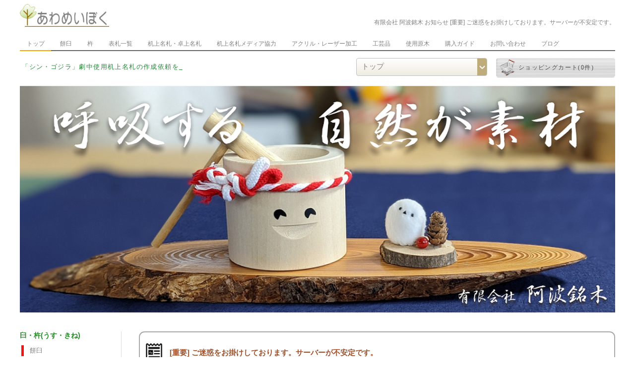

--- FILE ---
content_type: text/html; charset=UTF-8
request_url: https://awameiboku.com/news/entry/41
body_size: 29157
content:
<!DOCTYPE html>
<html lang="ja">
<head>
<meta charset="UTF-8">
<meta http-equiv="X-UA-Compatible" content="IE=edge">
<meta name="viewport" content="width=device-width,user-scalable=no">
<link href="/build/homepage.style.css" rel="stylesheet">
<script src="https://ajax.googleapis.com/ajax/libs/jquery/1.7.1/jquery.min.js"></script>
<script src="/build/homepage.common.js"></script>
<meta name="description" content="サーバー不安定のお知らせ。9日より、当HPへアクセスし難い状態が続いております。現在確認中ですので、...">
<meta name="keywords" content="阿波銘木,awameiboku,通販,オンラインショップ,オリジナル,[重要] ご迷惑をお掛けしております。サーバーが不安定です。｜有限会社 阿波銘木 お知らせ">
<meta name="google-site-verification" content="ZhZKA5K1mkZw2TvHz9YGVmt-FgbFvnubhwggJmFuNpU">
<meta name="msvalidate.01" content="5A0BF3D1908987679CA4A70B2B45E402">
<meta name="author" content="Kazutomo Ohsumi">
<meta name="robots" content="index,follow">
<title>[重要] ご迷惑をお掛けしております。サーバーが不安定です。｜有限会社 阿波銘木 お知らせ</title>
<meta property="og:image" content="https://awameiboku.com/images/hp/ogp/social.jpg">
<meta property="og:type" content="website">
<meta property="og:site_name" content="有限会社 阿波銘木">
<meta property="og:title" content="表札・臼・杵・机上名札の専門店｜有限会社 阿波銘木">
<meta property="og:url" content="https://awameiboku.com/">
<meta property="og:locale" content="ja_JP">
<meta property="og:description" content="阿波銘木は、平成14年4月15日天然素材でヒビ割れ防止をした臼の考案の研究成果として文部科学大臣賞を受賞するに至りました。">
<meta property="fb:admins" content="1465614556999339">
<meta name="twitter:card" content="summary">
<meta name="twitter:site" content="@awameiboku">
<meta name="format-detection" content="telephone=no">
<link rel="apple-touch-icon" href="/images/hp/common/webclip_icon.png">
<link rel="apple-touch-icon-precomposed" href="/images/hp/common/webclip_icon.png">
<link rel="index" href="/">
<link rel="icon" href="/favicon.ico">
<link rel="shortcut icon" href="/favicon.ico">
</head>
<body>
	<div id="screen">
		<header>
			<div id="sp_side_nav" class="sp">
				<img src="/images/hp/common/sp_hamburger_menu.png" alt="menu">
			</div>
			<ul>
				<li id="company_logo">
					<a href="/"><img src="/images/hp/top/header.png" alt="有限会社 阿波銘木"></a>
				</li>
				<li id="page_global_title">
					<section>
						<h1>有限会社 阿波銘木 お知らせ [重要] ご迷惑をお掛けしております。サーバーが不安定です。</h1>
					</section>
				</li>
			</ul>
		</header>

		<nav class="nav-wrap">
	<ul class="group" id="example-one">
		<li class="current_page_item">
			<a href="/">トップ</a>
		</li>
		<li><a href="/usu">餅臼</a></li>
		<li><a href="/usu#kine">杵</a></li>
		<li><a href="/hyousatsu">表札一覧</a></li>
		<li><a href="/deskNameplate">机上名札・卓上名札</a></li>
		<li><a href="/sitemap#media">机上名札メディア協力</a></li>
		<li><a href="/acrylic">アクリル・レーザー加工</a></li>
		<li><a href="/craft">工芸品</a></li>
		<li><a href="/pulpwood">使用原木</a></li>
		<li><a href="/order">購入ガイド</a></li>
		<li><a href="/request">お問い合わせ</a></li>
		<li class="max_media"><a href="/blog">ブログ</a></li>
	</ul>
</nav>
		<aside id="irrelevant_contents">
			<div id="type_links">
				<span id="type_links_a" data-url="/media/shin-godzilla">「シン・ゴジラ」劇中使用机上名札の作成依頼を受け美術協力を致しました。</span>
				<span id="type_links_b" data-url="/media/shin-ultraman">「シン・ウルトラマン」劇中使用机上名札の作成依頼を受け美術協力を致しました。</span>
				<span id="type_links_c" data-url="/blog/entry/158">Netflixドラマ「THE DAYS」机上名札を美術協力を致しました。</span>
				<span id="type_links_d" data-url="/media/kuboibuki">「空母いぶき」劇中使用机上名札の作成依頼を受け美術協力を致しました。</span>
			</div>
			<div id="request_form">
				<select id="select_top_links">
					<option value="/">トップ</option>
					<option value="/usu">餅臼・杵</option>
					<option value="/hyousatsu">表札</option>
					<option value="/deskNameplate">机上名札・卓上名札</option>
					<option value="/acrylic">アクリル&nbsp;オーダー加工</option>
					<option value="/example/signboard">看板の紹介</option>
					<option value="/example/outside">オーダー各種紹介</option>
					<option value="/craft">銘木工芸品一覧</option>
					<option value="/bolta">モチツキボルタ</option>
					<option value="/cuttingBoard">やなぎまな板</option>
					<option value="/mixingBowl">こねバチ</option>
					<option value="/confectioneryUnit">菓子器</option>
					<option value="/blog">公式ブログ</option>
					<option value="/sitemap">サイトマップ</option>
					<option value="/request">お問い合わせ</option>
				</select>
			</div>
			<div id="basket">
								<div>
					<a href="/basket">
						<img src="/images/hp/common/empty_cart.png" alt="阿波銘木 ショッピングカート">
						<span>ショッピングカート(0件)</span>
					</a>
				</div>
			</div>
		</aside>

		<div id="page_global_image">
		<a href="/news"><img src="/images/hp/top/company.png" alt="阿波銘木 お知らせ"></a>
	</div>

	<div class="clearfix">
		<div class="left">
			<aside id="side_nav" class="drawer-nav">
	<h2 class="sp">サイト</h2>
	<ul class="sp">
		<li><a href="/">トップに戻る</a></li>
		<li><a href="/basket">ショッピングカート(0件)</a></li>
	</ul>

	<h2>臼・杵(うす・きね)</h2>
	<ul>
		<li>
			<a href="/usu" class="type_1">
				餅臼
			</a>
		</li>
		<li>
			<a href="/usu#kine" class="type_1">
				杵
			</a>
		</li>
		<li>
			<a href="/usu#outlet" class="type_1">
				餅臼規格外品
			</a>
		</li>
		<li>
			<a href="/usu/smile" class="type_1">
				飾り用笑うっす！
			</a>
		</li>
		<li>
			<a href="/usu#rental" class="type_1">
				レンタル餅臼
			</a>
		</li>
		<li>
			<a href="/usu/manual" class="type_1">
				餅臼管理方法
			</a>
		</li>
	</ul>
	<h2>表札</h2>
	<ul>
		<li>
			<a href="/hyousatsu" class="type_2">
				表札一覧
			</a>
		</li>
	</ul>
	<h2>机上名札</h2>
	<ul>
		<li>
			<a href="/deskNameplate" class="type_2">
				机上名札・卓上名札一覧
			</a>
		</li>
	</ul>
	<h2>木工素材</h2>
	<ul>
		<li>
			<a href="/scrapWood" class="type_2">
				木工素材一覧
			</a>
		</li>
	</ul>
	<h2>アクリル</h2>
	<ul>
		<li>
			<a href="/acrylic" class="type_2">
				アクリル一覧
			</a>
		</li>
	</ul>
	<h2>特注</h2>
	<ul>
		<li>
			<a href="/example/signboard" class="type_2">
				看板の紹介
			</a>
		</li>
		<li>
			<a href="/example/outside" class="type_2">
				オーダー各種紹介
			</a>
		</li>
	</ul>
	<h2>工芸品</h2>
	<ul>
		<li>
			<a href="/bolta" class="type_4">
				モチツキボルタ
			</a>
		</li>
		<li>
			<a href="/cuttingBoard" class="type_4">
				やなぎまな板
			</a>
		</li>
		<li>
			<a href="/mixingBowl" class="type_4">
				こねバチ
			</a>
		</li>
		<li>
			<a href="/confectioneryUnit" class="type_4">
				菓子器
			</a>
		</li>
	</ul>
	<h2 class="sp">メディア</h2>
	<ul class="sp">
		<li>
			<a href="/media/shin-godzilla" class="type_1">
				シン・ゴジラ
			</a>
		</li>
		<li>
			<a href="/media/gurame" class="type_2">
				グ・ラ・メ！～総理の料理番～
			</a>
		</li>
		<li>
			<a href="/media/channel" class="type_3">
				チャンネルはそのまま！
			</a>
		</li>
		<li>
			<a href="/media/hikinige" class="type_4">
				轢き逃げ&nbsp;最高の最悪な日
			</a>
		</li>
		<li>
			<a href="/media/kuboibuki" class="type_5">
				空母いぶき
			</a>
		</li>
		<li>
			<a href="/media/alibi" class="type_1">
				アリバイ崩し承ります
			</a>
		</li>
		<li>
			<a href="/media/shinkaishaku-sangokushi" class="type_2">
				新解釈・三國志
			</a>
		</li>
		<li>
			<a href="/media/daikaijyu-atoshimatsu" class="type_3">
				大怪獣のあとしまつ
			</a>
		</li>
		<li>
			<a href="/media/shin-ultraman" class="type_4">
				シン・ウルトラマン
			</a>
		</li>
		<li>
			<a href="/blog/entry/158" class="type_5">
				THE DAYS
			</a>
		</li>
		<li>
			<a href="/blog/entry/160" class="type_1">
				フィクサー
			</a>
		</li>
		<li>
			<a href="/blog/entry/164" class="type_1">
				正体
			</a>
		</li>
		<li>
			<a href="/blog/entry/164" class="type_1">
				民王
			</a>
		</li>
	</ul>

	<h2 class="sp">その他</h2>
	<ul>
		<li class="min">
			<a href="/fonts" class="type_3">
				書体サンプル
			</a>
		</li>
		<li class="min">
			<a href="/pulpwood" class="type_3">
				使用原木
			</a>
		</li>
	</ul>

	<ul>
		<li class="min">
			<a href="/store" class="type_other">
				会社概要
			</a>
		</li>
		<li class="min">
			<a href="/awards" class="type_other">
				文部科学大臣賞
			</a>
		</li>
		<li class="min">
			<a href="/personalInfomation" class="type_other">
				個人情報の保護
			</a>
		</li>
		<li class="min">
			<a href="/aboutWebSite" class="type_other">
				当サイトについて
			</a>
		</li>
		<li class="min">
			<a href="/request" class="type_other">
				お問い合わせ
			</a>
		</li>
		<li class="min">
			<a href="/sitemap" class="type_other">
				サイトマップ
			</a>
		</li>
		<li class="min">
			<a href="/blog" class="type_other">
				公式ブログ
			</a>
		</li>
	</ul>

	<div id="bunner_flex">
		<figure class="bunner">
			<a target="blank" href="https://www.facebook.com/waraussu">
				<img src="/images/sns/facebook.jpg" alt="Facebook">
			</a>
		</figure>

		<figure class="bunner">
			<a target="blank" href="https://twitter.com/awameiboku">
				<img src="/images/sns/twitter.jpg" alt="Twitter">
			</a>
		</figure>

		<figure class="bunner">
			<a href="http://shin-godzilla.jp/" target="blank">
				<img alt="シン・ゴジラ" src="/images/hp/common/banner/shin_godzilla_1.jpg">
			</a>
		</figure>

		<figure class="bunner">
			<a href="https://www.tv-asahi.co.jp/douga/gurame" target="blank">
				<img alt="グ・ラ・メ！～総理の料理番～" src="/images/hp/common/banner/gurame_1.jpg">
			</a>
		</figure>

		<figure class="bunner">
			<a href="https://www.htb.co.jp/channel/" target="blank">
				<img alt="チャンネルはそのまま！" src="/images/hp/common/banner/channel.png">
			</a>
		</figure>

		<figure class="bunner">
			<a href="http://www.hikinige-movie.com/" target="blank">
				<img alt="轢き逃げ 最高の最悪な日" src="/images/hp/common/banner/hikinige.jpg">
			</a>
		</figure>

		<figure class="bunner">
			<a href="https://kuboibuki.jp/" target="blank">
				<img alt="空母いぶき" src="/images/hp/common/banner/kuboibuki.jpg">
			</a>
		</figure>

		<figure class="bunner">
			<a href="https://www.tv-asahi.co.jp/alibi/" target="blank">
				<img alt="アリバイ崩し承ります" src="/images/hp/common/banner/alibi.png">
			</a>
		</figure>

		<figure class="bunner">
			<a href="https://info.toho.co.jp/shinkaishaku_sangokushi_hit/top.html" target="blank">
				<img alt="新解釈・三國志" src="/images/hp/common/banner/shinkaishaku_sangokushi.jpg">
			</a>
		</figure>

		<figure class="bunner">
			<a href="https://www.toei-video.co.jp/special/daikaijyu-atoshimatsu/" target="blank">
				<img alt="大怪獣のあとしまつ" src="/images/hp/common/banner/daikaijyu_atoshimatsu.png">
			</a>
		</figure>

		<figure class="bunner">
			<a href="https://shin-ultraman.jp/" target="blank">
				<img alt="シン・ウルトラマン" src="/images/hp/common/banner/shin_ultraman.jpg">
			</a>
		</figure>

		<figure class="bunner">
			<a href="https://www.netflix.com/jp/title/81233755" target="blank">
				<img alt="THE DAYS" src="/images/hp/common/banner/the_days.jpg">
			</a>
		</figure>

		<figure class="bunner">
			<a href="https://www.wowow.co.jp/drama/original/fixer/" target="blank">
				<img alt="フィクサー" src="/images/hp/common/banner/fixer.jpg">
			</a>
		</figure>

		<figure class="bunner">
			<a href="https://movies.shochiku.co.jp/shotai-movie/" target="blank">
				<img alt="正体" src="/images/hp/common/banner/shotai.jpg">
			</a>
		</figure>

		<figure class="bunner">
			<a href="https://www.tv-asahi.co.jp/tamiou/" target="blank">
				<img alt="民王" src="/images/hp/common/banner/tamiou.jpg">
			</a>
		</figure>

		<figure class="bunner">
	<div id="ss_gmo_globalsign_secured_site_seal" oncontextmenu="return false;">
		<img id="ss_gmo_globalsign_img" src="[data-uri]" alt="SSL GMOグローバルサイン" onclick="ss_open_profile()" style="cursor:pointer; border:0; width:100%" >
	</div>
	<script>
		window.addEventListener('load', () => {
		let s = document.createElement("script");
		s.src = "https://seal.atlas.globalsign.com/gss/one/seal?image=seal_130-66_ja.png";
		document.body.appendChild(s);
		});
	</script>
</figure>	</div>

	<p class="sp"><small>&copy;2017 awameiboku</small></p>
</aside>		</div>
		<div class="right">
			<main id="news">
									<article>
						<h3>
															[重要] ご迷惑をお掛けしております。サーバーが不安定です。
													</h3>
						<aside id="entry_date">
							<time>2016/01/11 13:28</time>
						</aside>
						<section id="report"><p><span style="color: #0000ff;"><strong>サーバー不安定のお知らせ。</strong></span></p>
<p>9日より、当HPへアクセスし難い状態が続いております。</p>
<p>現在確認中ですので、ご不便をお掛けいたしますが</p>
<p>よろしくお願いいたします。</p>
<p> </p></section>
						<aside id="all">
							&raquo;&nbsp;<a href="/news">全てのお知らせを見る</a>
						</aside>
					</article>
							</main>
			<aside id="common_request">
	<ul>
		<li><a href="/request/create" target="_blank"><img src="/images/hp/common/sp_request.jpg" alt="お問い合わせ"></a></li>
		<li><a href="/fax" target="_blank"><img src="/images/hp/common/sp_fax.jpg" alt="fax"></a></li>
	</ul>
</aside>
<figure class="image_order_title">
	<img src="/images/hp/order/title.jpg" alt="阿波銘木 購入ガイド vol01">
</figure>
<figure class="image_order">
	<img src="/images/hp/order/view.jpg" alt="阿波銘木 購入ガイド vol02">
</figure>		</div>
	</div>


		<aside id="menu">
	<section class="menu_L pc">
		<h2>臼・杵(うす・きね)部門</h2>
		<ul>
			<li><a href="/usu">餅臼(うす)</a></li>
			<li><a href="/usu#kine">杵(きね)</a></li>
			<li><a href="/usu#outlet">餅臼規格外品</a></li>
			<li><a href="/usu/smile">笑うっす・文字ロゴ</a></li>
			<li><a href="/usu/smile">餅臼飾り用『笑うっす！』</a></li>
			<li><a href="/usu/manual">餅臼管理方法</a></li>
			<li><a href="/usu#rental">レンタル餅臼</a></li>
		</ul>
		<h2>太鼓・銘木工芸品</h2>
		<ul>
			<li><a href="/craft">銘木工芸品一覧</a></li>
			<li><a href="/bolta">モチツキボルタ</a></li>
			<li><a href="/cuttingBoard">やなぎまな板</a></li>
			<li><a href="/mixingBowl">こねバチ</a></li>
			<li><a href="/confectioneryUnit">菓子器</a></li>
		</ul>
	</section>
	<section class="menu_C pc">
		<h2>表札部門</h2>
		<ul>
			<li><a href="/hyousatsu">表札デザイン一覧</a></li>
												<li><a href="/hyousatsu/categoryDetail/1">天然銘木浮彫り表札　風水　名前</a></li>
									<li><a href="/hyousatsu/categoryDetail/42">天然木家紋　表札</a></li>
									<li><a href="/hyousatsu/categoryDetail/4">天然木　手書き風カッティング表札</a></li>
									<li><a href="/hyousatsu/categoryDetail/34">タイル表札　陶器デザイン</a></li>
									<li><a href="/hyousatsu/categoryDetail/5">セラミック　陶磁器表札　焼物</a></li>
									<li><a href="/hyousatsu/categoryDetail/6">セラミィ 焼物 陶器表札</a></li>
									<li><a href="/hyousatsu/categoryDetail/7">ステンレス ヘアライン表札</a></li>
									<li><a href="/hyousatsu/categoryDetail/8">ステンレス表札木目　金属プレート</a></li>
									<li><a href="/hyousatsu/categoryDetail/9">天然木表札　レーザー彫刻</a></li>
									<li><a href="/hyousatsu/categoryDetail/10">ステンレス表札　エッチング</a></li>
									<li><a href="/hyousatsu/categoryDetail/11">レーザーフォト・イラスト表札　オリジナルプレート</a></li>
									<li><a href="/hyousatsu/categoryDetail/13">天然石表札</a></li>
									<li><a href="/hyousatsu/categoryDetail/44">表札リフォーム・裏面文言・表札台木・持込表札仕上</a></li>
									<li><a href="/hyousatsu/categoryDetail/45">天然木表札＋アクリル</a></li>
									<li><a href="/hyousatsu/categoryDetail/54">二世帯表札</a></li>
									<li><a href="/hyousatsu/categoryDetail/55">シマエナガ表札</a></li>
									</ul>
		<h2>机上名札・卓上名札</h2>
		<ul>
			<li><a href="/deskNameplate">机上名札</a></li>
												<li><a href="/deskNameplate/categoryDetail/53">写真彫刻机上名札レーザー彫刻</a></li>
									<li><a href="/deskNameplate/categoryDetail/14">唐松浮彫机上名札　天然木</a></li>
									<li><a href="/deskNameplate/categoryDetail/43">机上名札　銘木槐　浮彫風水</a></li>
									<li><a href="/deskNameplate/categoryDetail/15">タモ机上名札レーザー彫刻</a></li>
									<li><a href="/deskNameplate/categoryDetail/50">おまかせ机上名札　北海道産天然木　卓上ネームプレート</a></li>
									<li><a href="/deskNameplate/categoryDetail/52">机上名札　銘木槐材　レーザー彫刻</a></li>
									</ul>
	</section>
	<section class="menu_C pc">
					<h2>木工素材</h2>
			<ul>
									<li><a href="/scrapWood/categoryDetail/56">木工素材　DIY</a></li>
							</ul>
				<h2>アクリル</h2>
		<ul>
			<li><a href="/acrylic">アクリル・レーザー加工</a></li>
												<li><a href="/acrylic/categoryDetail/40">アクリルプレート</a></li>
									</ul>
		<h2>特注</h2>
		<ul>
			<li><a href="/example/signboard">看板の紹介</a></li>
			<li><a href="/example/outside">オーダー各種紹介</a></li>
		</ul>
		<h2>メディア</h2>
		<ul>
			<li><a href="/media/shin-godzilla">シン・ゴジラ</a></li>
			<li><a href="/media/gurame">グ・ラ・メ！～総理の料理番～</a></li>
			<li><a href="/media/channel">チャンネルはそのまま！</a></li>
			<li><a href="/media/hikinige">轢き逃げ&nbsp;最高の最悪な日</a></li>
			<li><a href="/media/kuboibuki">空母いぶき</a></li>
			<li><a href="/media/alibi">アリバイ崩し承ります</a></li>
			<li><a href="/media/shinkaishaku-sangokushi">新解釈・三國志</a></li>
			<li><a href="/media/daikaijyu-atoshimatsu">大怪獣のあとしまつ</a></li>
			<li><a href="/media/shin-ultraman">シン・ウルトラマン</a></li>
			<li><a href="/blog/entry/158">THE DAYS</a></li>
			<li><a href="/blog/entry/160">フィクサー</a></li>
			<li><a href="/blog/entry/164">正体</a></li>
			<li><a href="/blog/entry/164">民王</a></li>
		</ul>
	</section>
	<section class="menu_R pc">
		<h2>会社情報</h2>
		<ul>
			<li><a href="/store">会社概要</a></li>
			<li><a href="/awards">文部科学大臣賞</a></li>
			<li><a href="/personalInfomation">個人情報の保護</a></li>
			<li><a href="/aboutWebSite">当サイトについて</a></li>
		</ul>
		<h2>サイト</h2>
		<ul>
			<li><a href="/">トップページ</a></li>
			<li><a href="/request">お問い合わせ</a></li>
			<li><a href="/order">購入ガイド</a></li>
			<li><a href="/sitemap">サイトマップ</a></li>
		</ul>
		<h2>ブログ</h2>
		<ul>
			<li><a href="/blog">阿波銘木&nbsp;公式ブログ</a></li>
		</ul>
		<h2>外部サイト</h2>
		<ul>
			<li><a target="blank" href="https://www.facebook.com/waraussu">Facebook&nbsp;公式ページ</a></li>
			<li><a target="blank" href="https://twitter.com/awameiboku">Twitter&nbsp;公式ページ</a></li>
		</ul>
	</section>

	<aside id="footer_menu" class="sp"><span class="glyphicon glyphicon-list-alt"></span>Menu</aside>

	<section class="sp">
		<h2>臼・杵(うす・きね)部門<span class="glyphicon glyphicon-chevron-right"></span></h2>
		<ul>
			<li><a href="/usu">餅臼(うす)</a></li>
			<li><a href="/usu#kine">杵(きね)</a></li>
			<li><a href="/usu#outlet">餅臼規格外品</a></li>
			<li><a href="/usu/smile">笑うっす・文字ロゴ</a></li>
			<li><a href="/usu/smile">餅臼飾り用『笑うっす！』</a></li>
			<li><a href="/usu/manual">餅臼管理方法</a></li>
			<li><a href="/usu#rental">レンタル餅臼</a></li>
		</ul>
	</section>
	<section class="sp">
		<h2>太鼓・銘木工芸品<span class="glyphicon glyphicon-chevron-right"></span></h2>
		<ul>
			<li><a href="/craft">銘木工芸品一覧</a></li>
			<li><a href="/bolta">モチツキボルタ</a></li>
			<li><a href="/cuttingBoard">やなぎまな板</a></li>
			<li><a href="/mixingBowl">こねバチ</a></li>
			<li><a href="/confectioneryUnit">菓子器</a></li>
		</ul>
	</section>
	<section class="sp">
		<h2>表札部門<span class="glyphicon glyphicon-chevron-right"></span></h2>
		<ul>
			<li><a href="/hyousatsu">表札デザイン一覧</a></li>
												<li><a href="/hyousatsu/categoryDetail/1">天然銘木浮彫り表札　風水　名前</a></li>
									<li><a href="/hyousatsu/categoryDetail/42">天然木家紋　表札</a></li>
									<li><a href="/hyousatsu/categoryDetail/4">天然木　手書き風カッティング表札</a></li>
									<li><a href="/hyousatsu/categoryDetail/34">タイル表札　陶器デザイン</a></li>
									<li><a href="/hyousatsu/categoryDetail/5">セラミック　陶磁器表札　焼物</a></li>
									<li><a href="/hyousatsu/categoryDetail/6">セラミィ 焼物 陶器表札</a></li>
									<li><a href="/hyousatsu/categoryDetail/7">ステンレス ヘアライン表札</a></li>
									<li><a href="/hyousatsu/categoryDetail/8">ステンレス表札木目　金属プレート</a></li>
									<li><a href="/hyousatsu/categoryDetail/9">天然木表札　レーザー彫刻</a></li>
									<li><a href="/hyousatsu/categoryDetail/10">ステンレス表札　エッチング</a></li>
									<li><a href="/hyousatsu/categoryDetail/11">レーザーフォト・イラスト表札　オリジナルプレート</a></li>
									<li><a href="/hyousatsu/categoryDetail/13">天然石表札</a></li>
									<li><a href="/hyousatsu/categoryDetail/44">表札リフォーム・裏面文言・表札台木・持込表札仕上</a></li>
									<li><a href="/hyousatsu/categoryDetail/45">天然木表札＋アクリル</a></li>
									<li><a href="/hyousatsu/categoryDetail/54">二世帯表札</a></li>
									<li><a href="/hyousatsu/categoryDetail/55">シマエナガ表札</a></li>
									</ul>
	</section>
	<section class="sp">
		<h2>机上名札・卓上名札<span class="glyphicon glyphicon-chevron-right"></span></h2>
		<ul>
			<li><a href="/deskNameplate">机上名札</a></li>
												<li><a href="/deskNameplate/categoryDetail/53">写真彫刻机上名札レーザー彫刻</a></li>
									<li><a href="/deskNameplate/categoryDetail/14">唐松浮彫机上名札　天然木</a></li>
									<li><a href="/deskNameplate/categoryDetail/43">机上名札　銘木槐　浮彫風水</a></li>
									<li><a href="/deskNameplate/categoryDetail/15">タモ机上名札レーザー彫刻</a></li>
									<li><a href="/deskNameplate/categoryDetail/50">おまかせ机上名札　北海道産天然木　卓上ネームプレート</a></li>
									<li><a href="/deskNameplate/categoryDetail/52">机上名札　銘木槐材　レーザー彫刻</a></li>
									</ul>
	</section>
			<section class="sp">
			<h2>木工素材<span class="glyphicon glyphicon-chevron-right"></span></h2>
			<ul>
									<li><a href="/scrapWood/categoryDetail/56">木工素材　DIY</a></li>
							</ul>
		</section>
		<section class="sp">
		<h2>アクリル<span class="glyphicon glyphicon-chevron-right"></span></h2>
		<ul>
			<li><a href="/acrylic">アクリル・レーザー加工</a></li>
												<li><a href="/acrylic/categoryDetail/40">アクリルプレート</a></li>
									</ul>
	</section>
	<section class="sp">
		<h2>看板<span class="glyphicon glyphicon-chevron-right"></span></h2>
		<ul>
			<li><a href="/example/signboard">看板の紹介</a></li>
			<li><a href="/example/outside">オーダー各種紹介</a></li>
		</ul>
	</section>
	<section class="sp">
		<h2>メディア<span class="glyphicon glyphicon-chevron-right"></span></h2>
		<ul>
			<li><a href="/media/shin-godzilla">シン・ゴジラ</a></li>
			<li><a href="/media/gurame">グ・ラ・メ！～総理の料理番～</a></li>
			<li><a href="/media/channel">チャンネルはそのまま！</a></li>
			<li><a href="/media/hikinige">轢き逃げ&nbsp;最高の最悪な日</a></li>
			<li><a href="/media/kuboibuki">空母いぶき</a></li>
			<li><a href="/media/alibi">アリバイ崩し承ります</a></li>
			<li><a href="/media/shinkaishaku-sangokushi">新解釈・三國志</a></li>
			<li><a href="/media/daikaijyu-atoshimatsu">大怪獣のあとしまつ</a></li>
			<li><a href="/media/shin-ultraman">シン・ウルトラマン</a></li>
			<li><a href="/blog/entry/158">THE DAYS</a></li>
			<li><a href="/blog/entry/160">フィクサー</a></li>
			<li><a href="/blog/entry/164">正体</a></li>
			<li><a href="/blog/entry/164">民王</a></li>
		</ul>
	</section>
	<section class="sp">
		<h2>会社情報<span class="glyphicon glyphicon-chevron-right"></span></h2>
		<ul>
			<li><a href="/store">会社概要</a></li>
			<li><a href="/awards">文部科学大臣賞</a></li>
			<li><a href="/personalInfomation">個人情報の保護</a></li>
			<li><a href="/aboutWebSite">当サイトについて</a></li>
		</ul>
	</section>
	<section class="sp">
		<h2>サイト<span class="glyphicon glyphicon-chevron-right"></span></h2>
		<ul>
			<li><a href="/">トップページ</a></li>
			<li><a href="/request">お問い合わせ</a></li>
			<li><a href="/order">購入ガイド</a></li>
			<li><a href="/sitemap">サイトマップ</a></li>
		</ul>
	</section>
	<section class="sp">
		<h2>ブログ<span class="glyphicon glyphicon-chevron-right"></span></h2>
		<ul>
			<li><a href="/blog">阿波銘木&nbsp;公式ブログ</a></li>
		</ul>
	</section>
	<section class="sp">
		<h2>外部サイト<span class="glyphicon glyphicon-chevron-right"></span></h2>
		<ul>
			<li><a target="blank" href="https://www.facebook.com/waraussu">Facebook&nbsp;公式ページ</a></li>
			<li><a target="blank" href="https://twitter.com/awameiboku">Twitter&nbsp;公式ページ</a></li>
		</ul>
	</section>
</aside>

<aside id="social_plugin">
	<div id="twitter_plugin">
		<div class="size">
			<a class="twitter-timeline" data-lang="ja" data-width="450" data-height="420" data-theme="light" href="https://twitter.com/awameiboku">Tweets by awameiboku</a> <script async src="//platform.twitter.com/widgets.js" charset="utf-8"></script>
		</div>
	</div>
	<div id="facebook_plugin">
		<div class="size">
			<div id="fb-root"></div>
			<script>
				(function(d, s, id) {
				  var js, fjs = d.getElementsByTagName(s)[0];
				  if (d.getElementById(id)) return;
				  js = d.createElement(s); js.id = id;
				  js.src = "//connect.facebook.net/ja_JP/sdk.js#xfbml=1&version=v2.8";
				  fjs.parentNode.insertBefore(js, fjs);
				}(document, 'script', 'facebook-jssdk'));
			</script>
			<div class="fb-page" data-href="https://www.facebook.com/waraussu/" data-tabs="timeline" data-width="450" data-height="400" data-small-header="false" data-adapt-container-width="true" data-hide-cover="false" data-show-facepile="true"><blockquote cite="https://www.facebook.com/waraussu/" class="fb-xfbml-parse-ignore"><a href="https://www.facebook.com/waraussu/">阿波銘木</a></blockquote></div>
		</div>
	</div>
</aside>

<footer>
	<div class="footer_line"><hr></div>
	<small class="copyright pc">Copyright &copy;2014 awameiboku. All rights reserved.</small>
	<small class="copyright sp">Copyright &copy;2017 awameiboku. All rights reserved.</small>
</footer>

<div id="page_top">
	<a href="javascript:void(0)">
		<img src="/images/hp/common/go_to_top.png" alt="TOPへ戻る">
	</a>
</div>	</div>

	<div id="sp_side_nav_screen_for_sp_only"></div>

	<!-- Google tag (gtag.js) -->
	<script async src="https://www.googletagmanager.com/gtag/js?id=G-WXMF15TC8M"></script>
	<script>
		window.dataLayer = window.dataLayer || [];
		function gtag(){dataLayer.push(arguments);}
		gtag('js', new Date());

		gtag('config', 'G-WXMF15TC8M');
	</script>
</body>
</html>

--- FILE ---
content_type: text/css
request_url: https://awameiboku.com/build/homepage.style.css
body_size: 121016
content:
@charset "UTF-8";@font-face{font-family:Glyphicons Halflings;src:url(/fonts/glyphicons-halflings-regular.eot);src:url(/fonts/glyphicons-halflings-regular.eot?#iefix) format("embedded-opentype"),url(/fonts/glyphicons-halflings-regular.woff2) format("woff2"),url(/fonts/glyphicons-halflings-regular.woff) format("woff"),url(/fonts/glyphicons-halflings-regular.ttf) format("truetype"),url(/fonts/glyphicons-halflings-regular.svg#glyphicons_halflingsregular) format("svg")}.glyphicon{position:relative;top:.1rem;display:inline-block;font-family:Glyphicons Halflings;font-style:normal;font-weight:400;line-height:1;-webkit-font-smoothing:antialiased;-moz-osx-font-smoothing:grayscale}.glyphicon-asterisk:before{content:"\002a"}.glyphicon-plus:before{content:"\002b"}.glyphicon-eur:before,.glyphicon-euro:before{content:"\20ac"}.glyphicon-minus:before{content:"\2212"}.glyphicon-cloud:before{content:"\2601"}.glyphicon-envelope:before{content:"\2709"}.glyphicon-pencil:before{content:"\270f"}.glyphicon-glass:before{content:"\e001"}.glyphicon-music:before{content:"\e002"}.glyphicon-search:before{content:"\e003"}.glyphicon-heart:before{content:"\e005"}.glyphicon-star:before{content:"\e006"}.glyphicon-star-empty:before{content:"\e007"}.glyphicon-user:before{content:"\e008"}.glyphicon-film:before{content:"\e009"}.glyphicon-th-large:before{content:"\e010"}.glyphicon-th:before{content:"\e011"}.glyphicon-th-list:before{content:"\e012"}.glyphicon-ok:before{content:"\e013"}.glyphicon-remove:before{content:"\e014"}.glyphicon-zoom-in:before{content:"\e015"}.glyphicon-zoom-out:before{content:"\e016"}.glyphicon-off:before{content:"\e017"}.glyphicon-signal:before{content:"\e018"}.glyphicon-cog:before{content:"\e019"}.glyphicon-trash:before{content:"\e020"}.glyphicon-home:before{content:"\e021"}.glyphicon-file:before{content:"\e022"}.glyphicon-time:before{content:"\e023"}.glyphicon-road:before{content:"\e024"}.glyphicon-download-alt:before{content:"\e025"}.glyphicon-download:before{content:"\e026"}.glyphicon-upload:before{content:"\e027"}.glyphicon-inbox:before{content:"\e028"}.glyphicon-play-circle:before{content:"\e029"}.glyphicon-repeat:before{content:"\e030"}.glyphicon-refresh:before{content:"\e031"}.glyphicon-list-alt:before{content:"\e032"}.glyphicon-lock:before{content:"\e033"}.glyphicon-flag:before{content:"\e034"}.glyphicon-headphones:before{content:"\e035"}.glyphicon-volume-off:before{content:"\e036"}.glyphicon-volume-down:before{content:"\e037"}.glyphicon-volume-up:before{content:"\e038"}.glyphicon-qrcode:before{content:"\e039"}.glyphicon-barcode:before{content:"\e040"}.glyphicon-tag:before{content:"\e041"}.glyphicon-tags:before{content:"\e042"}.glyphicon-book:before{content:"\e043"}.glyphicon-bookmark:before{content:"\e044"}.glyphicon-print:before{content:"\e045"}.glyphicon-camera:before{content:"\e046"}.glyphicon-font:before{content:"\e047"}.glyphicon-bold:before{content:"\e048"}.glyphicon-italic:before{content:"\e049"}.glyphicon-text-height:before{content:"\e050"}.glyphicon-text-width:before{content:"\e051"}.glyphicon-align-left:before{content:"\e052"}.glyphicon-align-center:before{content:"\e053"}.glyphicon-align-right:before{content:"\e054"}.glyphicon-align-justify:before{content:"\e055"}.glyphicon-list:before{content:"\e056"}.glyphicon-indent-left:before{content:"\e057"}.glyphicon-indent-right:before{content:"\e058"}.glyphicon-facetime-video:before{content:"\e059"}.glyphicon-picture:before{content:"\e060"}.glyphicon-map-marker:before{content:"\e062"}.glyphicon-adjust:before{content:"\e063"}.glyphicon-tint:before{content:"\e064"}.glyphicon-edit:before{content:"\e065"}.glyphicon-share:before{content:"\e066"}.glyphicon-check:before{content:"\e067"}.glyphicon-move:before{content:"\e068"}.glyphicon-step-backward:before{content:"\e069"}.glyphicon-fast-backward:before{content:"\e070"}.glyphicon-backward:before{content:"\e071"}.glyphicon-play:before{content:"\e072"}.glyphicon-pause:before{content:"\e073"}.glyphicon-stop:before{content:"\e074"}.glyphicon-forward:before{content:"\e075"}.glyphicon-fast-forward:before{content:"\e076"}.glyphicon-step-forward:before{content:"\e077"}.glyphicon-eject:before{content:"\e078"}.glyphicon-chevron-left:before{content:"\e079"}.glyphicon-chevron-right:before{content:"\e080"}.glyphicon-plus-sign:before{content:"\e081"}.glyphicon-minus-sign:before{content:"\e082"}.glyphicon-remove-sign:before{content:"\e083"}.glyphicon-ok-sign:before{content:"\e084"}.glyphicon-question-sign:before{content:"\e085"}.glyphicon-info-sign:before{content:"\e086"}.glyphicon-screenshot:before{content:"\e087"}.glyphicon-remove-circle:before{content:"\e088"}.glyphicon-ok-circle:before{content:"\e089"}.glyphicon-ban-circle:before{content:"\e090"}.glyphicon-arrow-left:before{content:"\e091"}.glyphicon-arrow-right:before{content:"\e092"}.glyphicon-arrow-up:before{content:"\e093"}.glyphicon-arrow-down:before{content:"\e094"}.glyphicon-share-alt:before{content:"\e095"}.glyphicon-resize-full:before{content:"\e096"}.glyphicon-resize-small:before{content:"\e097"}.glyphicon-exclamation-sign:before{content:"\e101"}.glyphicon-gift:before{content:"\e102"}.glyphicon-leaf:before{content:"\e103"}.glyphicon-fire:before{content:"\e104"}.glyphicon-eye-open:before{content:"\e105"}.glyphicon-eye-close:before{content:"\e106"}.glyphicon-warning-sign:before{content:"\e107"}.glyphicon-plane:before{content:"\e108"}.glyphicon-calendar:before{content:"\e109"}.glyphicon-random:before{content:"\e110"}.glyphicon-comment:before{content:"\e111"}.glyphicon-magnet:before{content:"\e112"}.glyphicon-chevron-up:before{content:"\e113"}.glyphicon-chevron-down:before{content:"\e114"}.glyphicon-retweet:before{content:"\e115"}.glyphicon-shopping-cart:before{content:"\e116"}.glyphicon-folder-close:before{content:"\e117"}.glyphicon-folder-open:before{content:"\e118"}.glyphicon-resize-vertical:before{content:"\e119"}.glyphicon-resize-horizontal:before{content:"\e120"}.glyphicon-hdd:before{content:"\e121"}.glyphicon-bullhorn:before{content:"\e122"}.glyphicon-bell:before{content:"\e123"}.glyphicon-certificate:before{content:"\e124"}.glyphicon-thumbs-up:before{content:"\e125"}.glyphicon-thumbs-down:before{content:"\e126"}.glyphicon-hand-right:before{content:"\e127"}.glyphicon-hand-left:before{content:"\e128"}.glyphicon-hand-up:before{content:"\e129"}.glyphicon-hand-down:before{content:"\e130"}.glyphicon-circle-arrow-right:before{content:"\e131"}.glyphicon-circle-arrow-left:before{content:"\e132"}.glyphicon-circle-arrow-up:before{content:"\e133"}.glyphicon-circle-arrow-down:before{content:"\e134"}.glyphicon-globe:before{content:"\e135"}.glyphicon-wrench:before{content:"\e136"}.glyphicon-tasks:before{content:"\e137"}.glyphicon-filter:before{content:"\e138"}.glyphicon-briefcase:before{content:"\e139"}.glyphicon-fullscreen:before{content:"\e140"}.glyphicon-dashboard:before{content:"\e141"}.glyphicon-paperclip:before{content:"\e142"}.glyphicon-heart-empty:before{content:"\e143"}.glyphicon-link:before{content:"\e144"}.glyphicon-phone:before{content:"\e145"}.glyphicon-pushpin:before{content:"\e146"}.glyphicon-usd:before{content:"\e148"}.glyphicon-gbp:before{content:"\e149"}.glyphicon-sort:before{content:"\e150"}.glyphicon-sort-by-alphabet:before{content:"\e151"}.glyphicon-sort-by-alphabet-alt:before{content:"\e152"}.glyphicon-sort-by-order:before{content:"\e153"}.glyphicon-sort-by-order-alt:before{content:"\e154"}.glyphicon-sort-by-attributes:before{content:"\e155"}.glyphicon-sort-by-attributes-alt:before{content:"\e156"}.glyphicon-unchecked:before{content:"\e157"}.glyphicon-expand:before{content:"\e158"}.glyphicon-collapse-down:before{content:"\e159"}.glyphicon-collapse-up:before{content:"\e160"}.glyphicon-log-in:before{content:"\e161"}.glyphicon-flash:before{content:"\e162"}.glyphicon-log-out:before{content:"\e163"}.glyphicon-new-window:before{content:"\e164"}.glyphicon-record:before{content:"\e165"}.glyphicon-save:before{content:"\e166"}.glyphicon-open:before{content:"\e167"}.glyphicon-saved:before{content:"\e168"}.glyphicon-import:before{content:"\e169"}.glyphicon-export:before{content:"\e170"}.glyphicon-send:before{content:"\e171"}.glyphicon-floppy-disk:before{content:"\e172"}.glyphicon-floppy-saved:before{content:"\e173"}.glyphicon-floppy-remove:before{content:"\e174"}.glyphicon-floppy-save:before{content:"\e175"}.glyphicon-floppy-open:before{content:"\e176"}.glyphicon-credit-card:before{content:"\e177"}.glyphicon-transfer:before{content:"\e178"}.glyphicon-cutlery:before{content:"\e179"}.glyphicon-header:before{content:"\e180"}.glyphicon-compressed:before{content:"\e181"}.glyphicon-earphone:before{content:"\e182"}.glyphicon-phone-alt:before{content:"\e183"}.glyphicon-tower:before{content:"\e184"}.glyphicon-stats:before{content:"\e185"}.glyphicon-sd-video:before{content:"\e186"}.glyphicon-hd-video:before{content:"\e187"}.glyphicon-subtitles:before{content:"\e188"}.glyphicon-sound-stereo:before{content:"\e189"}.glyphicon-sound-dolby:before{content:"\e190"}.glyphicon-sound-5-1:before{content:"\e191"}.glyphicon-sound-6-1:before{content:"\e192"}.glyphicon-sound-7-1:before{content:"\e193"}.glyphicon-copyright-mark:before{content:"\e194"}.glyphicon-registration-mark:before{content:"\e195"}.glyphicon-cloud-download:before{content:"\e197"}.glyphicon-cloud-upload:before{content:"\e198"}.glyphicon-tree-conifer:before{content:"\e199"}.glyphicon-tree-deciduous:before{content:"\e200"}.glyphicon-cd:before{content:"\e201"}.glyphicon-save-file:before{content:"\e202"}.glyphicon-open-file:before{content:"\e203"}.glyphicon-level-up:before{content:"\e204"}.glyphicon-copy:before{content:"\e205"}.glyphicon-paste:before{content:"\e206"}.glyphicon-alert:before{content:"\e209"}.glyphicon-equalizer:before{content:"\e210"}.glyphicon-king:before{content:"\e211"}.glyphicon-queen:before{content:"\e212"}.glyphicon-pawn:before{content:"\e213"}.glyphicon-bishop:before{content:"\e214"}.glyphicon-knight:before{content:"\e215"}.glyphicon-baby-formula:before{content:"\e216"}.glyphicon-tent:before{content:"\26fa"}.glyphicon-blackboard:before{content:"\e218"}.glyphicon-bed:before{content:"\e219"}.glyphicon-apple:before{content:"\f8ff"}.glyphicon-erase:before{content:"\e221"}.glyphicon-hourglass:before{content:"\231b"}.glyphicon-lamp:before{content:"\e223"}.glyphicon-duplicate:before{content:"\e224"}.glyphicon-piggy-bank:before{content:"\e225"}.glyphicon-scissors:before{content:"\e226"}.glyphicon-bitcoin:before,.glyphicon-btc:before,.glyphicon-xbt:before{content:"\e227"}.glyphicon-jpy:before,.glyphicon-yen:before{content:"\00a5"}.glyphicon-rub:before,.glyphicon-ruble:before{content:"\20bd"}.glyphicon-scale:before{content:"\e230"}.glyphicon-ice-lolly:before{content:"\e231"}.glyphicon-ice-lolly-tasted:before{content:"\e232"}.glyphicon-education:before{content:"\e233"}.glyphicon-option-horizontal:before{content:"\e234"}.glyphicon-option-vertical:before{content:"\e235"}.glyphicon-menu-hamburger:before{content:"\e236"}.glyphicon-modal-window:before{content:"\e237"}.glyphicon-oil:before{content:"\e238"}.glyphicon-grain:before{content:"\e239"}.glyphicon-sunglasses:before{content:"\e240"}.glyphicon-text-size:before{content:"\e241"}.glyphicon-text-color:before{content:"\e242"}.glyphicon-text-background:before{content:"\e243"}.glyphicon-object-align-top:before{content:"\e244"}.glyphicon-object-align-bottom:before{content:"\e245"}.glyphicon-object-align-horizontal:before{content:"\e246"}.glyphicon-object-align-left:before{content:"\e247"}.glyphicon-object-align-vertical:before{content:"\e248"}.glyphicon-object-align-right:before{content:"\e249"}.glyphicon-triangle-right:before{content:"\e250"}.glyphicon-triangle-left:before{content:"\e251"}.glyphicon-triangle-bottom:before{content:"\e252"}.glyphicon-triangle-top:before{content:"\e253"}.glyphicon-console:before{content:"\e254"}.glyphicon-superscript:before{content:"\e255"}.glyphicon-subscript:before{content:"\e256"}.glyphicon-menu-left:before{content:"\e257"}.glyphicon-menu-right:before{content:"\e258"}.glyphicon-menu-down:before{content:"\e259"}.glyphicon-menu-up:before{content:"\e260"}#screen #about_web_site article section h3,#screen #order h2,#screen #personal_infomation article section h3,#screen #pulpwood h2,#screen #request_search ul li table tr th,#screen #request article section h3,#screen #sitemap article section h3,#screen #usu_manual article section h4,#screen #usu_manual article section h5,#screen #usu_manual article section h6{position:relative;font-size:1.2em;font-weight:700;margin:1rem 0 1.4em;padding:.5rem 0 .3rem 1.4em;border-bottom:.12rem solid #b3661a}#screen #about_web_site article section h3:before,#screen #order h2:before,#screen #personal_infomation article section h3:before,#screen #pulpwood h2:before,#screen #request_search ul li table tr th:before,#screen #request article section h3:before,#screen #sitemap article section h3:before,#screen #usu_manual article section h4:before,#screen #usu_manual article section h5:before,#screen #usu_manual article section h6:before{content:"";position:absolute;background:#58c158;top:0;left:.45rem;height:.85rem;width:.85rem;transform:rotate(45deg)}#screen #about_web_site article section h3:after,#screen #order h2:after,#screen #personal_infomation article section h3:after,#screen #pulpwood h2:after,#screen #request_search ul li table tr th:after,#screen #request article section h3:after,#screen #sitemap article section h3:after,#screen #usu_manual article section h4:after,#screen #usu_manual article section h5:after,#screen #usu_manual article section h6:after{content:"";position:absolute;background:#329b32;top:1.2rem;left:0;height:.7rem;width:.7rem;transform:rotate(15deg)}#screen #category_detail_images h2,#screen #category_detail_images h3,#screen #category_detail_items h2,#screen #category_detail_items h3,#screen #option article section h3{font-size:1.2rem;margin:1.5em 0;padding-bottom:.3rem;text-shadow:.15rem .1rem .1rem #b6846d;font-weight:700;border-bottom:.1rem solid #b6846d}#screen #pulpwood article [id^=contents_]{position:relative}#screen #pulpwood article [id^=contents_]:before{content:"□";font-size:2rem;position:absolute;color:#299229;top:-1.4rem;left:.5rem;height:.7rem;width:.7rem}#screen #pulpwood article [id^=contents_]:after{content:"□";font-size:200%;position:absolute;color:#b3661a;top:-.5rem;left:0;height:.7rem;width:.7rem}address,article,aside,blockquote,body,caption,cite,code,dd,dfn,div,dl,dt,em,figcaption,figure,h1,h2,h3,h4,h5,h6,html,i,label,li,nav,ol,p,section,strong,table,td,th,tr,ul,var{margin:0;border:0;padding:0;text-align:left;color:#333;font-family:ヒラギノ角ゴ Pro W3,Hiragino Kaku Gothic Pro,メイリオ,Meiryo,ＭＳ Ｐゴシック,MS PGothic,sans-serif;font-size:14px;font-weight:400}address,caption,cite,code,dfn,em,i,strong,var{font-style:normal}table{border-collapse:collapse}table tr{vertical-align:top}dl,li,ol,ul{list-style:none}body,html{width:100%;height:100%}img{border:0}a,button,input[type=button],input[type=submit],select{cursor:pointer}:focus{outline:none}#screen{margin:0 auto;min-width:1050px;max-width:1200px;height:auto;min-height:100%;background:#fff;padding:0 2.5rem}#screen .align_center{text-align:center}#screen .align_left{text-align:left}#screen .align_right{text-align:right}#screen .vertical_top{vertical-align:top}#screen .vertical_middle{vertical-align:middle}#screen .vertical_bottom{vertical-align:bottom}#screen .left{width:20%;margin-top:1rem}#screen .right{width:80%;margin-top:1rem}#screen .small_text{font-size:.8rem}#screen .font_bold{font-weight:700}#screen span.required{color:red}#screen .clearfix{display:flex;flex-flow:row nowrap}#screen .boxer img{transition:filter .6s linear}#screen .boxer img:hover{filter:sepia(60%)}#screen #common_request{margin-top:2.5rem}#screen #common_request ul{display:flex;flex-flow:row nowrap;justify-content:center;width:95%;margin:1.5rem auto 0}#screen #common_request ul li{width:50%;text-align:center}#screen #common_request ul li a img{width:95%}#screen .image_order_title{text-align:center;margin:3.5rem 0 2.2rem}#screen .image_order_title img{width:90%}#screen .image_order{text-align:center}#screen .image_order img{width:60%}#screen #common_infomation{margin-bottom:1.2rem}#screen #common_infomation b,#screen #common_infomation strong{font-weight:700;color:inherit}#screen .sp{display:none!important}#page_top{position:fixed;bottom:-10rem;right:1.5em;z-index:99}#page_top a img{width:6rem;opacity:.8}@keyframes form_item_focus{to{border:.1rem solid #4949fc;box-shadow:0 0 .8rem #4949fc}}@media screen and (max-width:739px){address,article,aside,blockquote,body,caption,cite,code,dd,dfn,div,dl,dt,em,figcaption,figure,h1,h2,h3,h4,h5,h6,html,i,label,li,nav,ol,p,section,strong,table,td,th,tr,ul,var{font-size:12px}body{-webkit-text-size-adjust:100%}#screen{padding:1%;min-width:98%}#screen .pc{display:none!important}#screen .sp{display:block!important}#screen .left{position:fixed;overflow:auto;width:65%;background:#fff;top:0;left:-50rem;z-index:30;height:100%;margin-top:0}#screen .right{width:100%;margin-top:0}#screen .image_order_title{margin:1rem 0}#screen .image_order img{width:80%}}@media screen and (max-width:480px){address,article,aside,blockquote,body,cite,dd,div,dl,dt,figcaption,figure,h1,h2,h3,h4,h5,h6,html,i,li,nav,ol,p,section,table,td,th,tr,ul{line-height:1.6rem}}.max_media{display:none!important}@media screen and (min-width:1210px){.max_media{display:inline-block!important}}@media screen and (min-width:740px){#sp_side_nav_screen_for_sp_only{display:none!important}}@media screen and (max-width:739px){#screen #global_nav_for_sp{width:100%;margin:0 auto 1.5rem}#screen #global_nav_for_sp ul{display:flex;flex-flow:row nowrap;justify-content:center}#screen #global_nav_for_sp ul li{width:20%}#screen #global_nav_for_sp ul li a img{width:100%;vertical-align:top}#screen #global_nav_cert_for_sp{position:relative}#screen #global_nav_cert_for_sp div{background:red;border-radius:50%;color:#fff;left:.8rem;padding:.25rem .7rem;position:absolute;top:.5rem}}@media screen and (max-width:480px){#screen #global_nav_cert_for_sp div{font-zise:.8rem;left:.4rem;top:.4rem}}#sp_side_nav_screen_for_sp_only{display:none;position:absolute;top:0;width:100%;height:100%;background:#000;opacity:.3;cursor:pointer;z-index:10}#screen header{padding:.7em 0;font-size:.8rem}#screen header ul{display:flex;flex-flow:row nowrap}#screen header ul #company_logo{width:20%}#screen header ul #company_logo a img{width:75%}#screen header ul #page_global_title{width:80%}#screen header ul #page_global_title section{text-align:right;position:relative;top:2rem}#screen header ul #page_global_title section h1{color:grey;display:inline;font-size:.85rem}#screen #irrelevant_contents{margin-top:1rem;display:flex;flex-flow:row nowrap;position:relative;height:4rem}#screen #irrelevant_contents #type_links{display:none;width:56%;height:2rem;position:relative;top:.7rem;left:.3rem}#screen #irrelevant_contents #basket div a span,#screen #irrelevant_contents #request_form select,#screen #irrelevant_contents #type_links span{font-family:ヒラギノ丸ゴ Pro W4,ヒラギノ角ゴ Pro W3,Hiragino Kaku Gothic Pro,メイリオ,Meiryo,ＭＳ Ｐゴシック,MS PGothic,"sans-serif"}#screen #irrelevant_contents #type_links span{cursor:pointer;color:#228b35;font-size:.9rem;letter-spacing:.1rem}#screen #irrelevant_contents #type_links div:hover{text-decoration:underline}#screen #irrelevant_contents #request_form{position:absolute;right:21.5%;width:22%}#screen #irrelevant_contents #request_form select{width:100%;padding:.45rem .7rem;color:#7f7f7f;font-size:1.1rem;-webkit-appearance:none;-moz-appearance:none;appearance:none;border:.1rem solid #bebebe;border-radius:.3rem;background:#eee;background:url(/images/hp/common/select.png) right 50% no-repeat,-webkit-linear-gradient(top,#fff,#efebe1);background:url(/images/hp/common/select.png) right 50% no-repeat,linear-gradient(180deg,#fff 0,#efebe1);background-size:1.4rem,100%}#screen #irrelevant_contents #basket{width:20%;position:absolute;right:0}#screen #irrelevant_contents #basket div{background:url(/images/hp/common/basket.jpg) no-repeat;width:100%;height:2.8rem;border-radius:.3rem}#screen #irrelevant_contents #basket div:hover{background:url(/images/hp/common/basket_hover.jpg) no-repeat}#screen #irrelevant_contents #basket div a{text-decoration:none;color:#4a4a4a;font-size:.87rem;position:relative;width:100%;letter-spacing:.1rem;display:block}#screen #irrelevant_contents #basket div a span{position:absolute;top:.8rem;left:3.2rem}#screen #irrelevant_contents #basket div a img{width:14%;position:relative;top:.2rem;left:.4rem}#screen #page_global_image{margin:0 auto 1.5rem;width:100%}#screen #page_global_image img{width:100%}@media screen and (max-width:739px){#screen header{position:fixed;top:0;padding:0;opacity:.95;width:100%;height:5rem;z-index:5;background:#fff}#screen header #sp_side_nav{margin:0 auto;position:absolute;top:1.15rem;left:.3rem;z-index:9999}#screen header #sp_side_nav img{width:2.4rem;color:#b36f1c;cursor:pointer}#screen header ul{display:flex;flex-flow:column nowrap;position:absolute;right:0;top:.5rem;font-size:.9rem;width:100%}#screen header ul #company_logo,#screen header ul #page_global_title{width:97%;text-align:right}#screen header ul #company_logo a .top_size,#screen header ul #company_logo a img{width:11rem}#screen header ul #company_logo a .scroll_size{width:13.5rem}#screen header ul #page_global_title section{top:0}#screen header ul #page_global_title section h1{width:45%;white-space:nowrap;overflow:hidden;text-overflow:ellipsis;display:inline-block;text-align:right}#screen #page_global_image{margin:5rem auto 1.5rem}#screen #irrelevant_contents,#screen .nav-wrap{display:none}}@media screen and (max-width:480px){address,article,aside,blockquote,body,cite,dd,div,dl,dt,figcaption,figure,h1,h2,h3,h4,h5,h6,html,i,li,nav,ol,p,section,table,td,th,tr,ul{line-height:1.6rem}#screen header ul #company_logo a .top_size,#screen header ul #company_logo a img{width:9.5rem}#screen header ul #company_logo a .scroll_size{width:12rem}}#screen #side_nav{width:85%;border-right:.1rem solid #dcdcdc}#screen #side_nav #inputs_by_search ul li{text-align:center}#screen #side_nav #inputs_by_search ul li input[type=text]{width:65%;border:.1rem solid #ccc;border-radius:.3rem;padding:.4rem .2rem}#screen #side_nav #inputs_by_search ul li input[type=text]:focus{animation:form_item_focus .5s forwards}#screen #side_nav #inputs_by_search ul li#submit input[type=button],#screen #side_nav #inputs_by_search ul li#submit input[type=submit]{margin:1rem 0;background:#22b14c;border:#22b14c;border-radius:.5rem;padding:.3rem 0;text-align:center;width:80%;letter-spacing:.8rem;color:#fff;font-size:1.2rem;-webkit-appearance:none}#screen #side_nav #inputs_by_search ul li#submit input[type=button]:hover,#screen #side_nav #inputs_by_search ul li#submit input[type=submit]:hover{font-weight:700}#screen #side_nav ul{margin:.5rem 0 .8rem}#screen #side_nav li{background-repeat:no-repeat;list-style:none outside none;padding:.2rem;color:grey;font-size:.9rem}#screen #side_nav li .type_1{background:url(/images/hp/common/navi_line_1.png) repeat-y -13.9rem 0}#screen #side_nav li .type_2{background:url(/images/hp/common/navi_line_2.png) repeat-y -13.9rem 0}#screen #side_nav li .type_3{background:url(/images/hp/common/navi_line_3.png) repeat-y -13.9rem 0}#screen #side_nav li .type_4{background:url(/images/hp/common/navi_line_4.png) repeat-y -13.9rem 0}#screen #side_nav li .type_5{background:url(/images/hp/common/navi_line_5.png) repeat-y -13.9rem 0}#screen #side_nav li .type_other{background:url(/images/hp/common/navi_line_other.png) repeat-y -13.9rem 0}#screen #side_nav .min{background-repeat:no-repeat;list-style:none outside none;font-size:.8rem}#screen #side_nav li a{color:grey;display:block;padding:.2rem .2rem .2rem 1.25rem;text-decoration:none;transition:background-position .3s ease 0s}#screen #side_nav li a:hover{color:#696969;font-weight:700;background-position:-13.2rem 0}#screen #side_nav #bunner_flex .bunner{margin-top:.7rem}#screen #side_nav #bunner_flex .bunner a img,#screen #side_nav #bunner_flex .bunner div img{width:85%!important}#screen #side_nav h2{color:#228b22;font-weight:700}@media screen and (max-width:739px){#screen #side_nav{border-right:none;width:100%}#screen #side_nav h2{color:#b9b9b9;font-weight:400;background:#f3f3f2;padding:.6rem 0 .6rem .8rem}#screen #side_nav #inputs_by_search{margin-top:1rem}#screen #side_nav #inputs_by_search ul li{border-bottom:none}#screen #side_nav #inputs_by_search ul li input[type=text]{width:78%}#screen #side_nav #inputs_by_search ul li#submit #submit input[type=button],#screen #side_nav #inputs_by_search ul li#submit input[type=submit]{padding:.8rem 0}#screen #side_nav ul{margin:0}#screen #side_nav ul li{padding:.5rem 0 .5rem .5rem;border-bottom:.1rem solid #e8e8e7;font-size:1.2rem!important}#screen #side_nav ul li:last-child{border-bottom:none}#screen #side_nav ul .min:first-child{border-top:.1rem solid #e8e8e7}#screen #side_nav ul li [class^=type_]{background:#fff}#screen #side_nav ul li a{color:#979797}#screen #side_nav ul li a:hover{font-weight:700;color:#979797}#screen #side_nav #bunner_flex{display:flex;flex-flow:row wrap;justify-content:space-between;align-items:center}#screen #side_nav #bunner_flex .bunner{width:50%;text-align:center}#screen #side_nav #bunner_flex .bunner a img,#screen #side_nav #bunner_flex .bunner div img{text-align:center;width:90%!important}#screen #side_nav p{text-align:center;border-top:.1rem solid #e8e8e7;margin-top:2.5rem;padding:1.5rem 0}#screen #side_nav p small{font-size:1.2rem;color:grey}}#screen footer{margin:.7rem 0;text-align:center}#screen footer .copyright{font-size:.75rem;line-height:2.5rem;color:grey}#screen footer hr{border:solid #ccc;border-width:.1rem 0 0;height:.1rem;width:98%;margin-bottom:.2rem}#screen #social_plugin{margin:3.5em auto 1em;text-align:center;width:85%;display:flex;flex-flow:row nowrap;justify-content:space-between}#screen #social_plugin #facebook_plugin,#screen #social_plugin #twitter_plugin{width:50%}#screen #social_plugin #facebook_plugin .size,#screen #social_plugin #twitter_plugin .size{width:90%;margin:0 auto}@media screen and (max-width:739px){#screen #social_plugin{display:none}}#screen #menu{margin:2.5em auto 0;width:95%;display:flex;flex-flow:row nowrap;align-items:stretch;justify-content:space-around}#screen #menu section{width:22%}#screen #menu .menu_C,#screen #menu .menu_L{border-right:.1rem solid #ccc}#screen #menu .menu_R{width:18%}#screen #menu section ul{margin-bottom:1.1rem}#screen #menu section ul li{margin-bottom:.4rem}#screen #menu section ul li a{text-decoration:none;font-size:.9rem;color:grey;display:block}#screen #menu section ul li a:hover{text-decoration:underline;font-weight:700;color:#2e9afe}#screen #menu section h2{font-size:1.2rem;padding-bottom:.5rem;color:#585858}@media screen and (max-width:739px){#screen #menu{flex-flow:column nowrap;margin-top:1.2rem}#screen #menu #footer_menu{font-size:1.4rem;margin-bottom:.5rem;font-family:Tahoma,ヒラギノ角ゴ Pro W3,Hiragino Kaku Gothic Pro,メイリオ,Meiryo,ＭＳ Ｐゴシック,MS PGothic,sans-serif;letter-spacing:.3rem}#screen #menu #footer_menu .glyphicon{margin-right:.7rem}#screen #menu section{width:100%}#screen #menu section h2{position:relative;background:#f3e2c7;background:-moz-linear-gradient(top,#f3e2c7 0,#c19e67 50%,#b68d4c 51%,#e9d4b3 100%);background:-webkit-linear-gradient(top,#f3e2c7,#c19e67 50%,#b68d4c 51%,#e9d4b3);background:linear-gradient(180deg,#f3e2c7 0,#c19e67 50%,#b68d4c 51%,#e9d4b3);padding:.5rem 1rem;margin-bottom:.5rem;color:#fff;opacity:.9;border-radius:.4rem;cursor:pointer;font-weight:700;text-shadow:.15rem .1rem 0 #024}#screen #menu section h2 .glyphicon{position:absolute;right:.8rem;top:.8rem}#screen #menu section ul{display:none;width:95%;margin:0 auto}#screen #menu section ul li{padding:.32rem 0}#screen #menu section ul li a{font-size:1.2rem}}#screen .pagination{text-align:center}#screen .pagination .first a,#screen .pagination .last a,#screen .pagination .next a,#screen .pagination .page a,#screen .pagination .previous a{padding:.6rem 1rem;text-decoration:none;border-radius:.6rem;background:#1b95e0;color:#fff;margin:.1rem}#screen .pagination .current{padding:.6rem 1rem;text-decoration:none;border-radius:.6rem;color:#fff;margin:.1rem;font-weight:700;color:#494949;background:#1b95e0;opacity:.7}#screen .pagination .first a:hover,#screen .pagination .last a:hover,#screen .pagination .next a:hover,#screen .pagination .page a:hover,#screen .pagination .previous a:hover{color:#fff;background:#36c}#screen #top #slogan h2{margin-bottom:1rem}#screen #top #slogan h2 p{font-size:1.4rem;text-align:center;margin-bottom:.2rem;font-family:ヒラギノ丸ゴ Pro W4,ヒラギノ角ゴ Pro W3,Hiragino Kaku Gothic Pro,メイリオ,Meiryo,ＭＳ Ｐゴシック,MS PGothic,sans-serif}#screen #top #slogan h2 p:last-child{letter-spacing:.32rem}#screen #top article ul.row_2,#screen #top article ul.row_4{margin-bottom:.5rem;display:flex;justify-content:center}#screen #top article ul li{width:25%;text-align:center}#screen #top article ul.row_2 .middle{width:49.5%}#screen #top article ul.row_2 .middle img{width:99%}#screen #top article ul.row_2 .first li,#screen #top article ul.row_2 .last li{width:100%}#screen #top article li a{text-decoration:none}#screen #top article li a img{width:95%;height:99%}#screen #top #news_for_top{border:.2rem solid #a9a9a9;border-radius:1rem;color:grey;margin:2rem auto;padding:.8rem;width:93%}#screen #top #news_for_top section h5{background:url(/images/hp/news/contents_icon.jpg) no-repeat scroll 0;background-size:2.5rem;font-size:1.2rem;font-weight:700;color:#4f4f4f;text-shadow:.4rem .2rem .2rem #b97a57;padding:1em 3em}#screen #top #news_for_top section ul{padding:.3rem 0;border-bottom:.1rem dashed #ccc;display:flex;flex-flow:row wrap}#screen #top #news_for_top section ul li{width:95%}#screen #top #news_for_top section ul .new{width:5%!important;text-align:center}#screen #top #news_for_top section ul .new img{width:70%}#screen #top #news_for_top section aside{margin-top:.8rem;text-align:right}#screen #top #news_for_top section aside a,#screen #top #news_for_top section ul li a{text-decoration:none;color:sienna}#screen #top #news_for_top section aside a:hover,#screen #top #news_for_top section ul li a:hover{text-decoration:underline}@media screen and (max-width:480px){#screen #top #slogan h2 p{font-size:1.2rem}#screen #top #slogan h2 p:last-child{letter-spacing:.265rem}#screen #top #slogan h2 p #news_for_top section ul li{width:100%}#screen #top #slogan h2 p #news_for_top section ul li h6{overflow:hidden;text-overflow:ellipsis;white-space:nowrap}}#screen #news h2{font-size:1.4rem;font-weight:700;color:#4f4f4f;margin-bottom:1.1rem;text-shadow:.3rem .2rem .2rem #b97a57}#screen #news article{border:.15rem solid #a9a9a9;border-radius:.8rem;padding:.8rem;color:grey;margin-bottom:1.4rem}#screen #news article h3{background:url(/images/hp/news/contents_icon.jpg) no-repeat scroll 0;background-size:2.5rem;font-size:1.1rem;margin-bottom:1.1rem;padding:1.4rem 0 1.1rem 3.5rem;color:sienna;font-weight:700}#screen #news article h3 img{margin-right:.5rem}#screen #news article #report{font-size:.8rem}#screen #news article #report img{max-width:100%;height:auto}#screen #news article #report p b,#screen #news article #report p strong{color:unset;font-weight:700}#screen #news article #entry_date{color:grey;font-size:.75rem;margin:.5rem .5rem .7rem;text-align:right}#screen #news #lists section{padding:.5rem 0;margin-bottom:.3rem;border-bottom:.1rem dashed #ccc;display:flex;flex-flow:row wrap;align-items:center}#screen #news #lists section h4 a{text-decoration:none;color:sienna;width:93%}#screen #news #lists section h4 a:hover{text-decoration:underline}#screen #news #lists section aside{width:7%;tezt-align:center}#screen #news #lists section aside img{width:80%}#screen #news #all{text-align:right;margin:.8rem 0}#screen #news #all a{text-decoration:none;color:sienna}#screen #news #all a:hover{text-decoration:underline}#screen #news #not_found{text-align:center;margin-top:2.8rem}@media screen and (max-width:739px){#screen #news h2{text-align:center}#screen #news article h3{margin-bottom:.5rem}#screen #news #lists section{padding:.3rem 0}#screen #news #lists section h4{width:100%}}@media screen and (max-width:480px){#screen #news article #entry_date{font-size:.85rem}#screen #news #all a,#screen #news #lists section h4 a{font-size:1rem}}#screen #request article section{margin-bottom:4rem}#screen #request article section ul li{margin-bottom:1.2rem;margin-left:1rem}#screen #request article section ul li:before{margin-left:-1em;content:"■"}#screen #request article section h4,#screen #request article section p{font-size:1rem;display:flex;justify-content:center;margin-bottom:2.2rem}#screen #request section figure{text-align:center;margin-bottom:1rem}#screen #request section figure a img,#screen #request section figure img{width:75%}@media screen and (max-width:739px){#screen #request article #items,#screen #request article #machinery h5,#screen #request article section div,#screen #request article section h4,#screen #request article section p,#screen #request article section ul{width:100%}}@media screen and (max-width:480px){#screen #request article section ul li{margin-bottom:.4rem}#screen #request article section p br,#screen #request article section ul li br{display:none}#screen #request article #machinery h5{text-align:center}}#screen #store dl{margin:0 auto 2rem;display:flex;flex-flow:row wrap;align-items:center}#screen #store dl dt{width:20%}#screen #store dl dd{width:80%}#screen #store dl dd address iframe{width:100%}@media screen and (max-width:739px){#screen #store dl{width:98%}#screen #store dl dt{width:30%}#screen #store dl dd{width:70%}}@media screen and (max-width:480px){#screen #store{border:.1rem solid #b2b2b2;border-radius:.5rem;margin:0 auto;width:98%;overflow:hidden}#screen #store dl{flex-flow:column nowrap;margin-bottom:0}#screen #store dl dt{background:#ededed;color:#848484;letter-spacing:.2rem}#screen #store dl dd,#screen #store dl dt{border-bottom:.1rem solid #b2b2b2;padding:.3rem 0 .3rem .5rem}#screen #store dl dd{background:#f8f8f8}#screen #store #map dd{border-bottom:none;padding:.5rem 0}#screen #store #map dd address{width:95%;margin:0 auto}#screen #store dl,#screen #store dl dd,#screen #store dl dt{width:100%}}#screen #order figcaption{margin-bottom:.3rem;display:flex;justify-content:center}#screen #order figcaption ul li{list-style-type:square}#screen #order figure{text-align:center}#screen #order figure img{width:85%;margin-top:3rem}#screen #about_web_site p{margin:1.3rem 0}#screen #about_web_site article section{margin-bottom:2.5rem}#screen #about_web_site article section .browser li{height:3.5rem}#screen #about_web_site article section .browser li span{position:relative;top:-.7rem}#screen #about_web_site article section .ng_site li{list-style-type:decimal;margin-left:2.5rem}#screen #about_web_site h6{font-weight:700;width:75%;margin:0 auto 2rem;font-size:1.2rem}#screen #about_web_site aside{margin-top:2rem;font-size:.9rem}@media screen and (max-width:739px){#screen #about_web_site h6{width:93%}}#screen #personal_infomation article section{margin-bottom:1.5rem}#screen #personal_infomation article section h4{font-weight:700;margin-bottom:.3rem}#screen #personal_infomation article section p{margin-bottom:.7rem}#screen #personal_infomation article section ul{text-indent:-1rem;margin-left:2rem}#screen #personal_infomation article section ol{margin:0 2rem 1rem}#screen #personal_infomation article section ol li{list-style:decimal}#screen #personal_infomation article section ul li:before{content:"・"}@media screen and (max-width:739px){#screen #personal_infomation article h2{font-size:1.4rem}#screen #personal_infomation article section p,#screen #personal_infomation aside{width:100%;text-align:left}}#screen #sitemap h2{margin-bottom:1.5rem;text-align:center;color:#696969}#screen #sitemap article section ul{margin-left:2rem}#screen #sitemap article section ul li{list-style-type:circle;margin-bottom:.7rem}#screen #sitemap article section ul li a{text-decoration:none;color:grey}#screen #sitemap article section ul li a:hover{text-decoration:underline;font-weight:700;color:#228b22}@media screen and (max-width:739px){#screen #sitemap h2{font-size:.9rem}#screen #sitemap article section ul li{font-size:1.1rem}}@media screen and (max-width:480px){#screen #sitemap h2{font-size:.75rem;font-weight:700}}#screen #awards article{margin-bottom:1rem}#screen #awards article #awards_title{text-align:center;font-weight:700;font-size:1.4rem;margin-bottom:1.4rem}#screen #awards aside{margin-bottom:1rem}#screen #awards article figure{margin:0 auto}#screen #awards article figure img{width:95%}#screen #awards article figure figcaption section{width:75%;margin:0 auto 1rem}#screen #awards article figure figcaption section h3{font-weight:700;margin-bottom:.8rem}#screen #awards article figure figcaption #copyrighter{text-align:right;margin-top:2rem}@media screen and (max-width:739px){#screen #awards article figure figcaption section,#screen #awards aside{width:100%;line-height:1.8rem}#screen #awards figure img{width:90%}}#screen #pulpwood nav{margin-bottom:2rem}#screen #pulpwood nav ul{display:flex;flex-flow:row nowrap;justify-content:center}#screen #pulpwood nav ul li{font-size:.9rem;width:22%;margin-bottom:.4rem}#screen #pulpwood nav ul li:before{content:"・"}#screen #pulpwood nav ul li a{color:sienna;text-decoration:none}#screen #pulpwood article section{margin-bottom:1.7rem}#screen #pulpwood article section h3{color:#3232ff;text-align:right;width:96%;position:relative;top:.7rem}#screen #pulpwood article section h3:before{content:"当社製品　"}#screen #pulpwood article section p{font-size:.95rem;margin:2rem auto 1rem;width:95%}#screen #pulpwood article section aside{text-align:right;width:97%}#screen #pulpwood article section aside a{font-size:.9rem;color:sienna;text-decoration:none;letter-spacing:.2rem}#screen #pulpwood article section aside a:before{content:"トップへ戻る"}#screen #pulpwood article #contents_01{background:url(/images/hp/pulpwood/contents_01.jpg) no-repeat}#screen #pulpwood article #contents_02{background:url(/images/hp/pulpwood/contents_02.jpg) no-repeat}#screen #pulpwood article #contents_03{background:url(/images/hp/pulpwood/contents_03.jpg) no-repeat}#screen #pulpwood article #contents_04{background:url(/images/hp/pulpwood/contents_04.jpg) no-repeat}#screen #pulpwood article #contents_05{background:url(/images/hp/pulpwood/contents_05.jpg) no-repeat}#screen #pulpwood article #contents_06{background:url(/images/hp/pulpwood/contents_06.jpg) no-repeat}#screen #pulpwood article #contents_07{background:url(/images/hp/pulpwood/contents_07.jpg) no-repeat}#screen #pulpwood article #contents_08{background:url(/images/hp/pulpwood/contents_08.jpg) no-repeat}#screen #pulpwood article #contents_09{background:url(/images/hp/pulpwood/contents_09.jpg) no-repeat}#screen #pulpwood article #contents_10{background:url(/images/hp/pulpwood/contents_10.jpg) no-repeat}#screen #pulpwood article #contents_11{background:url(/images/hp/pulpwood/contents_11.jpg) no-repeat}#screen #pulpwood article #contents_12{background:url(/images/hp/pulpwood/contents_12.jpg) no-repeat}#screen #pulpwood article #contents_13{background:url(/images/hp/pulpwood/contents_13.jpg) no-repeat}#screen #pulpwood article #contents_14{background:url(/images/hp/pulpwood/contents_14.jpg) no-repeat}#screen #pulpwood article #contents_15{background:url(/images/hp/pulpwood/contents_15.jpg) no-repeat}#screen #pulpwood article #contents_16{background:url(/images/hp/pulpwood/contents_16.jpg) no-repeat}#screen #pulpwood #afterword{display:flex;justify-content:center}@media screen and (max-width:739px){#screen #pulpwood nav{margin:0 auto 2rem}#screen #pulpwood nav .custom_select{width:70%;padding:.3rem 0;margin:0 auto}#screen #pulpwood .custom_select select{width:100%}#screen #pulpwood article section{background-size:150%!important}#screen #pulpwood article section h3{font-size:.8rem}#screen #pulpwood article section p{font-size:1rem;margin-top:3rem;width:98%}}@media screen and (max-width:480px){#screen #pulpwood article section h3{top:0}#screen #pulpwood article section p{margin-top:1rem}#screen #pulpwood #afterword{font-size:.9rem}}#screen #usu article{margin-bottom:3.5rem}#screen #usu article section{margin-bottom:1.2rem}#screen #usu article section h2{color:#00e;font-size:1.2rem;font-weight:700;text-decoration:underline;margin-bottom:.5rem}#screen #usu article section div h2:not(:first-child){margin-top:1.6rem}#screen #usu article h3{font-size:1.2rem;margin-bottom:1.2rem}#screen #usu article h4{margin:1.2rem auto;text-align:center;background:#b97a57;padding:.3rem 0;border-color:#b97a57;border-radius:.5rem;width:45%}#screen #usu article h4 a{text-align:center;color:#fff;text-decoration:none;display:block}#screen #usu article h4 a:hover{font-weight:700}#screen #usu article .title{margin-bottom:1rem}#screen #usu article section{display:flex;flex-flow:row nowrap}#screen #usu article section figure{width:40%}#screen #usu article section figure p:not(:last-child){margin-bottom:2.2rem}#screen #usu #kine section figure figcaption{font-size:.8rem}#screen #usu article section div{width:60%}#screen #usu article section div p{line-height:1.8rem}#screen #usu article section div p .emphasis{color:#c71585}#screen #usu #kine section #character{width:60%}#screen #usu article .title img{width:100%}#screen #usu article section div img,#screen #usu article section figure img{width:90%}#screen #usu #trouble section figure img{width:70%}#screen #usu #trouble section div ul li{margin-top:.8rem}#screen #usu #trouble section div ul li:before{content:"＊"}#screen #usu #kine section #character{text-align:center}#screen #usu #kine section #character img{width:60%}#screen #usu #kine section div figure{margin-top:0}#screen #usu article section div figure{width:100%;text-align:center;margin-top:1.6rem}#screen #usu article #qa{margin-bottom:2rem}#screen #usu article #qa p{color:red;background:url(/images/hp/usu/qa.jpg) no-repeat 0 0/2.5rem;height:3rem;padding:0 0 1rem 3.5rem;text-decoration:underline;font-size:1.2rem;display:table-cell;vertical-align:middle}#screen #usu article #qa ul{display:flex;flex-flow:row nowrap;justify-content:center}#screen #usu article #qa ul li{width:32.5%;margin-left:1rem}#screen #usu article #qa ul li:before{content:"＊";margin-left:-1rem}#screen #usu article #qa #size_supplemental{width:100%;text-align:center;margin-top:1.2rem}#screen #usu #trouble section div p,#screen #usu #trouble section div ul{width:70%;margin:0 auto}#screen #usu #outlet section p{line-height:2rem;margin:0 auto 3rem;width:35rem}#screen #usu #outlet ul{display:flex;flex-flow:row nowrap;justify-content:center}#screen #usu #outlet ul li{width:30%}#screen #usu #outlet ul li img{width:95%}#screen #usu article section #attention{color:red;margin:1.2rem 0 0 1.4rem}#screen #usu article section #attention:before{content:"＊";margin-left:-1.4rem}#screen #usu #kine section div #care{margin-top:1.2rem}#screen #usu #rental section div p:not(:last-child){margin-bottom:.5em}#screen #usu #rental section div ul{display:flex;flex-flow:row wrap;margin-bottom:.5em}#screen #usu #rental section div ul li:nth-child(odd){width:20%}#screen #usu #rental section div ul li:nth-child(2n){width:80%}#screen #usu #usu_smile{margin-bottom:3.5rem}#screen #usu #usu_smile figure:first-child{text-align:center;margin-bottom:1.6rem}#screen #usu #usu_smile figure:first-child img{width:100%}#screen #usu #usu_smile figure:last-child{text-align:center}#screen #usu #usu_smile figure:last-child a img{width:70%}#screen #usu article #characteristic{font-size:.8rem;width:35rem;margin-left:auto}#screen #usu .animation{width:70%;margin:0 auto 1.6rem}#screen #topic_path_for_usu ul{background-color:#f5f5f5;border-radius:.5em;padding:.8em 1.2em;margin-bottom:2rem;display:flex;flex-flow:row nowrap}#screen #topic_path_for_usu ul li{font-size:.8em;margin:0 1.5rem;list-style-type:square}#screen #topic_path_for_usu ul li a{color:#228b22;text-decoration:none}#screen #topic_path_for_usu ul li a:hover{text-decoration:underline}@media screen and (max-width:739px){#screen #topic_path_for_usu{margin:0 auto 2rem}#screen #topic_path_for_usu .custom_select{width:70%;padding:.3rem 0;margin:0 auto}#screen #topic_path_for_usu .custom_select select{width:100%}#screen #usu article h3{font-size:1rem}#screen #usu article #qa p{padding-bottom:0}#screen #usu #trouble section figure img{width:90%}#screen #usu #trouble section div p,#screen #usu #trouble section div ul,#screen #usu article #characteristic{width:100%;text-align:left}#screen #usu .animation{width:100%}}@media screen and (max-width:480px){#screen #topic_path_for_usu ul li{margin:0 .5rem;font-size:.8rem}#screen #usu article section h2{margin-top:.5rem}#screen #usu article h4{width:97%}#screen #usu article section{flex-flow:column nowrap}#screen #usu article section div,#screen #usu article section figure{width:100%;text-align:center}#screen #usu #trouble section figure img,#screen #usu article .title img,#screen #usu article section figure img{width:100%}#screen #usu article section div img{width:85%}#screen #usu #outlet section p{width:auto}#screen #usu #rental section div p{line-height:1.6rem}#screen #usu article #characteristic{font-size:.8rem;margin:.5rem 0 1rem;width:100%;line-height:1.4rem}#screen #usu #kine section figure figcaption{font-size:1rem;margin-bottom:1.2rem}#screen #usu #kine section #character{display:none}}#screen #usu_manual article section{margin-bottom:2rem}#screen #usu_manual article section h3{text-align:center;font-size:1.25rem}#screen #usu_manual article section figure{display:flex;justify-content:flex-start;align-items:center;margin-top:.5rem}#screen #usu_manual article section figure div{width:25%;text-align:center}#screen #usu_manual article section figure div img{width:75%}#screen #usu_manual article section ul{margin-top:1rem}#screen #usu_manual article section ul.bottom_space{margin-bottom:1rem}#screen #usu_manual article section ul li{margin-left:1rem;font-weight:700}#screen #usu_manual article section ul li:before{content:"＊";margin-left:-1rem}#screen #usu_manual article section .ng_list{margin-top:1rem}#screen #usu_manual article section .ng_list li{color:#321774;margin-left:1rem}#screen #usu_manual article section .ng_list li:before{color:red;content:"＊";margin-left:-1rem}#screen #usu_manual article section .danger{color:red!important}#screen #usu_manual article section .underline{text-decoration:underline}#screen #usu_manual aside{margin:2rem 0}#screen #usu_smile article{margin-bottom:1.5rem}#screen #usu_smile article section{margin-bottom:1.5rem;display:flex;flex-flow:row nowrap;justify-content:center}#screen #usu_smile article section figure{width:30%}#screen #usu_smile article section figure img{width:90%}#screen #usu_smile article section div{width:69%}#screen #usu_smile article section div h3{color:#00e;font-size:1.1rem;font-weight:700;text-decoration:underline;margin-bottom:.6rem}#screen #usu_smile article section div h3 strong{font-size:.8rem;margin-left:.3rem}#screen #usu_smile article section div aside{margin-top:.5rem;font-size:.8rem}#screen #usu_smile article section div #attention{color:#ff0202}#screen #usu_smile article #buy img{width:100%}#screen #usu_smile article #buy figcaption{color:#a437ed;text-align:center;font-weight:700}#screen #usu_smile article #buy ul{display:flex;flex-flow:row nowrap;justify-content:center;margin-bottom:.8rem}#screen #usu_smile article #buy ul li{width:19.5%}#screen #usu_smile article #buy ul li img{width:90%}#screen #usu_smile #buy #form{margin:.5rem 0;text-align:center}#screen #other_items_for_usu_smile{text-align:center;margin-top:3rem}#screen #other_items_for_usu_smile img{width:95%}@media screen and (max-width:739px){#screen #usu_smile article section{align-items:center}#screen #usu_smile article section div{font-size:.8rem}}@media screen and (max-width:480px){#screen #usu_smile figure:last-child a img{width:95%}#screen #usu_smile article section{flex-flow:column nowrap}#screen #usu_smile article section figure,#screen #usu_smile article section figure img{width:100%}#screen #usu_smile article section div{width:100%;font-size:1rem}#screen #usu_smile article #buy ul{flex-flow:row wrap}#screen #usu_smile article #buy ul li{width:50%;text-align:center}#screen #usu_smile article #buy figcaption{margin-bottom:1rem}}#screen #cutting_board article{padding-top:.5rem;display:flex;flex-flow:row nowrap;justify-content:center}#screen #cutting_board article #description section h2{font-size:1.4rem;font-weight:700;color:#00e;text-decoration:underline;margin-bottom:.5rem}#screen #cutting_board figure img,#screen #cutting_board h2 img{width:100%}#screen #cutting_board article #images{width:30%}#screen #cutting_board article #images figure:not(:last-child){margin-bottom:2.5rem}#screen #cutting_board article #images figure img{width:90%}#screen #cutting_board article #description{width:70%}#screen #cutting_board article #description section{margin-bottom:2rem}#screen #cutting_board article #description section aside{margin:1rem 0}#screen #cutting_board article #description section figure:not(:last-child){margin-bottom:1.5rem}#screen #cutting_board #form{margin:.5rem 0;text-align:right}#screen .one_point{font-size:.8rem}#screen #other_items_for_cutting_board{text-align:center;margin-top:3rem}#screen #other_items_for_cutting_board img{width:100%}@media screen and (max-width:480px){#screen #cutting_board article #images{width:40%}#screen #cutting_board article #description{width:60%}#screen #cutting_board article #description section h2{font-size:1.2rem}}#screen #media_introduction_for_desk_nameplate{border:.2rem solid #ccc;border-radius:.5rem;width:96.5%;margin:0 auto 2.3rem;padding:.5rem .8rem;background:#f0f0f0;display:flex;flex-flow:row wrap;align-items:center}#screen #media_introduction_for_desk_nameplate figcaption{width:85%}#screen #media_introduction_for_desk_nameplate div{width:15%;text-align:center}#screen #media_introduction_for_desk_nameplate div a img{width:90%}#screen #desk_nameplate h2 img{width:100%}#screen #desk_nameplate article{margin-bottom:2rem}#screen #desk_nameplate article section{display:flex;flex-flow:row wrap;align-items:center;margin-top:.5rem}#screen #desk_nameplate article section:first:child{margin-top:1.2rem}#screen #desk_nameplate article section figure{width:50%}#screen #desk_nameplate article section .description{width:50%;font-size:.95rem}#screen #desk_nameplate article section .description p{margin-bottom:1rem}#screen #desk_nameplate article section .description aside{margin-bottom:.5rem}#screen #desk_nameplate article section .description .before_proofreading{color:#228b22;font-size:1rem}#screen #desk_nameplate article section .description ul{margin-bottom:1rem}#screen #desk_nameplate article section .description ul li{font-size:.95rem}#screen #desk_nameplate article section .description ul li:before{content:"※ "}#screen #desk_nameplate article section .description ul li a{text-decoration:none}#screen #desk_nameplate article section figure a img,#screen #desk_nameplate article section figure div a img{margin-top:1.1rem;width:88%}#screen #desk_nameplate article section figure.wide{width:100%;text-align:center}#screen #desk_nameplate article section figure.wide a img{width:95%}#screen #desk_nameplate article section figure.wide figcaption{font-weight:700;font-size:1.2rem;margin:1.8rem 0 .8rem;text-align:center}#screen #desk_nameplate article section figure.wide .lists{display:flex;flex-flow:row wrap;justify-content:center;margin-top:1rem;width:95%}#screen #desk_nameplate article section figure.wide .lists ul li{list-style:decimal}#screen #desk_nameplate article section figure.wide .lists ul li:not(:last-child){margin-bottom:.4rem}#screen #desk_nameplate article section .description figure,#screen #desk_nameplate article section .description figure img{width:100%}#screen #desk_nameplate article section .description h4{text-align:center;margin:1rem auto;background:#b97a57;padding:.3rem 0;border-color:#b97a57;border-radius:.5rem;width:80%}#screen #desk_nameplate article section .description h4 a{color:#fff;text-decoration:none;display:block}#screen #desk_nameplate article section .description h4 a:hover{font-weight:700}#screen #desk_nameplate article section .description h6{display:flex;flex-flow:row wrap;justify-content:center;font-size:1.2rem}@media screen and (max-width:739px){#screen #media_introduction_for_desk_nameplate{width:95%}#screen #media_introduction_for_desk_nameplate figcaption{font-size:1rem;width:100%}#screen #desk_nameplate article section .description h6{font-size:1rem}#screen #desk_nameplate article section .description p i{color:#696969}}@media screen and (max-width:480px){#screen #media_introduction_for_desk_nameplate{width:93%}#screen #desk_nameplate article section{flex-flow:column nowrap;align-items:flex-start}#screen #desk_nameplate article section .description,#screen #desk_nameplate article section figure{width:100%}#screen #desk_nameplate article section figure{text-align:center;margin-bottom:.8rem}#screen #desk_nameplate article section figure.wide a img,#screen #desk_nameplate article section figure a img,#screen #desk_nameplate article section figure div a img{width:100%}#screen #desk_nameplate article section figure.wide .lists{display:inline-block}#screen #desk_nameplate article section figure.wide .lists ul li{margin-bottom:0!important;margin-left:.8rem}#screen #desk_nameplate article section .description figure,#screen #desk_nameplate article section .description figure img{width:85%;margin:0 auto}#screen #desk_nameplate article section .description h4{width:97%}#screen #desk_nameplate article section .description h6{font-size:1.2rem}}#screen #media_shin_godzilla{background:red}#screen #media_shin_godzilla #introduction{height:auto;background:url(/images/hp/media/shin_godzilla/background.png) no-repeat 96% 0/27rem auto;color:#fff;padding:2rem}#screen #media_shin_godzilla #introduction blockquote,#screen #media_shin_godzilla #introduction blockquote cite{color:#fff;line-height:1.9rem;margin-top:1rem}#screen #media_shin_godzilla #introduction h2,#screen #media_shin_godzilla #introduction h2 cite{font-size:1.2rem;letter-spacing:.2rem;margin-top:2rem;color:#fff}#screen #media_shin_godzilla figure{margin-bottom:.6rem;text-align:center}#screen #media_shin_godzilla figure img{width:95%}#screen #media_shin_godzilla #main_frame{overflow:hidden;width:95%;margin:0 auto 1rem;line-height:0}#screen #media_shin_godzilla #main_frame a img{width:100%;transition:transform .3s linear}#screen #media_shin_godzilla #main_frame a img:hover{transform:scale(1.2);filter:unset}#screen #media_shin_godzilla article section{margin:0 auto .7rem;display:flex;justify-content:center}#screen #media_shin_godzilla article section figure{width:65%}#screen #media_shin_godzilla article section figure img{width:92%}#screen #media_shin_godzilla article section h3{padding-top:2.2rem;width:25%;font-size:.8rem}#screen #media_shin_godzilla article section h3 div{color:#fff}#screen #media_shin_godzilla article section h3 .position{margin-top:2.2rem;font-size:1.3rem;letter-spacing:.3rem}#screen #media_shin_godzilla article section h3 .name{font-size:1.2rem;margin-bottom:1.1rem;margin-left:1.4rem}#screen #media_shin_godzilla article section h3 .cast{font-size:1.2rem;margin-bottom:2.2rem}#screen #media_shin_godzilla article section h3 .art_detail{font-size:1.2rem;margin-bottom:1.1rem}#screen #media_shin_godzilla article section h3 .art_detail_description{font-size:1.2rem}#screen #media_shin_godzilla article #afterword{font-size:1.3rem;letter-spacing:.3rem;margin:2.5rem 0;color:#fff;display:flex;justify-content:center}#screen #media_shin_godzilla article #link{font-size:1.3rem;text-align:center;margin-bottom:2.2rem}#screen #media_shin_godzilla article #link a{color:#000;text-decoration:underline}#screen #media_shin_godzilla article #link a:hover{font-weight:700}#screen #media_shin_godzilla article #media_copyright{text-align:center;font-size:.75pem;color:#fff;padding-bottom:.5rem}@media screen and (max-width:739px){#screen #media_shin_godzilla #introduction{background-position:73% 17rem;background-size:90%;background-attachment:fixed;padding:.5rem 1.5rem}#screen #media_shin_godzilla #introduction blockquote,#screen #media_shin_godzilla #introduction blockquote cite{text-shadow:.5rem .3rem .2rem #3d3d3d}#screen #media_shin_godzilla #introduction h2,#screen #media_shin_godzilla #introduction h2 cite{text-shadow:.5rem .3rem .2rem #3d3d3d;letter-spacing:.1rem}#screen #media_shin_godzilla article section{flex-flow:column nowrap;width:100%}#screen #media_shin_godzilla article section figure,#screen #media_shin_godzilla article section h2,#screen #media_shin_godzilla article section h3{width:100%}#screen #media_shin_godzilla article section figure img{width:95%}#screen #media_shin_godzilla article section h3{padding-top:0;font-size:1rem}#screen #media_shin_godzilla article section h3 ul{display:flex;flex-flow:row nowrap;width:80%;margin:0 auto}#screen #media_shin_godzilla article section h3 ul li{margin-bottom:.5rem;color:#fff}#screen #media_shin_godzilla article section h3 ul li:first-child{width:55%}#screen #media_shin_godzilla article section h3 ul li:last-child{width:45%}#screen #media_shin_godzilla article section h3 .art_detail{margin:.7rem 0 .5rem;font-size:1.15rem!important;font-size:.8rem;width:100%!important;font-weight:700;text-shadow:.4rem .3rem .1rem #3a3a3a;letter-spacing:.2rem}#screen #media_shin_godzilla article section h3 .position{margin-top:0}#screen #media_shin_godzilla article section h3 .cast,#screen #media_shin_godzilla article section h3 .name{margin-bottom:.7rem}}@media screen and (max-width:480px){#screen #media_shin_godzilla #introduction{background-position:73% 14rem;background-size:90%}#screen #media_shin_godzilla #introduction h2,#screen #media_shin_godzilla #introduction h2 cite{font-size:1.1rem;letter-spacing:.06rem}}#screen #media_gurame{background:#ffffcb}#screen #media_gurame article figure,#screen #media_gurame article figure div{text-align:center}#screen #media_gurame #main_frame{width:100%;overflow:hidden}#screen #media_gurame #main_frame img{width:100%;transition:transform .3s linear}#screen #media_gurame #main_frame img:hover{transform:scale(1.2)}#screen #media_gurame article section{display:flex;justify-content:center;margin:1.5rem auto;width:90%}#screen #media_gurame article hr{width:90%;color:#d382b9}#screen #media_gurame article section figure{width:68%}#screen #media_gurame article .media_description img,#screen #media_gurame article .media_presents img,#screen #media_gurame article section figure a img{width:90%}#screen #media_gurame article section figure div{margin-top:.7rem}#screen #media_gurame article section figure div img{width:80%}#screen #media_gurame article section h2{width:30%}#screen #media_gurame article section h2,#screen #media_gurame article section h2 cite{font-weight:700;letter-spacing:.1rem;font-size:1.15rem;line-height:2.2rem}#screen #media_gurame article section h3{margin-top:2.2rem;width:32%;font-size:1.2rem}#screen #media_gurame article section h3 .position{margin-top:2.2rem;font-size:1.3rem;letter-spacing:.1rem}#screen #media_gurame article section h3 .name{font-size:1.2rem;margin-bottom:1.1rem;margin-left:1.4rem}#screen #media_gurame article section h3 .cast{font-size:1.2rem;margin-bottom:2.2rem}#screen #media_gurame article section h3 .art_detail{font-size:1.2rem;margin-bottom:1.1rem}#screen #media_gurame article section h3 .art_detail_description{font-size:1.2rem}#screen #media_gurame article #link a img{width:85%}#screen #media_gurame figure .media_description{width:90%;margin:0 auto}#screen #media_gurame article .media_presents{width:25%;margin:3rem auto 1.5rem}@media screen and (max-width:739px){#screen #media_gurame article section{flex-flow:column nowrap;width:100%}#screen #media_gurame article section figure,#screen #media_gurame article section h2,#screen #media_gurame article section h3{width:100%}#screen #media_gurame article section h3{margin-top:1rem;font-size:1rem}#screen #media_gurame article section h3 ul{display:flex;flex-flow:row nowrap;width:80%;margin:0 auto}#screen #media_gurame article section h3 ul li{margin-bottom:.5rem}#screen #media_gurame article section h3 ul li:first-child{width:55%}#screen #media_gurame article section h3 ul li:last-child{width:45%}#screen #media_gurame article section h3 .art_detail{margin:.7rem 0 .5rem;font-size:1.15rem!important;font-size:.8rem;width:100%!important;font-weight:700;text-shadow:.3rem .2rem .2rem #b97a57;letter-spacing:.2rem}#screen #media_gurame article section h3 .position{margin-top:0}#screen #media_gurame article section h3 .cast,#screen #media_gurame article section h3 .name{margin-bottom:.7rem}}@media screen and (max-width:480px){#screen #media_gurame article .media_presents{margin-bottom:.5rem}}#screen #media_channel{background:url(/images/hp/media/channel/background.jpg) no-repeat;background-size:contain}#screen #media_channel article figure,#screen #media_channel article figure div{text-align:center}#screen #media_channel #main_frame{width:100%;text-align:center}#screen #media_channel #main_frame img{width:95%;margin:1rem 0}#screen #media_channel #main_frame figcaption{display:flex;justify-content:center;font-size:1.2rem;letter-spacing:.2rem}#screen #media_channel #main_frame #timeline{text-align:center;margin:1rem 0}#screen #media_channel #main_frame #timeline img{width:50%}#screen #media_channel aside{text-align:center}#screen #media_channel aside img{width:80%}#screen #media_channel aside img.underline{width:100%!important}#screen #media_channel h2{font-size:1.2rem;font-weight:700;text-align:center;color:#f0f;letter-spacing:.2rem;margin:1.4rem 0}#screen #media_channel article section{display:flex;justify-content:center;margin:1.5rem auto}#screen #media_channel article section figure{width:62%}#screen #media_channel article section figure img{width:90%}#screen #media_channel article section h3{margin-top:2rem;width:38%;font-size:1.2rem}#screen #media_channel article section h3 .position{margin-top:2.2rem;font-size:1.3rem;letter-spacing:.1rem}#screen #media_channel article section h3 .name{font-size:1.2rem;margin-bottom:1.1rem;margin-left:1.4rem}#screen #media_channel article section h3 .cast{font-size:1.2rem;margin-bottom:2.2rem}#screen #media_channel article section h3 .art_detail{font-size:1.2rem;margin-bottom:1.1rem}#screen #media_channel article section h3 .art_detail_description{font-size:1.2rem}#screen #media_channel article section #introduction{margin-top:2.2rem;width:32%;font-size:1.2rem}#screen #media_channel article section #introduction p{font-size:1.2rem}#screen #media_channel article section #introduction p.title{margin:2rem 0!important;font-size:1.3rem;text-align:center}#screen #media_channel article section #introduction p:not(:last-child){margin:1.2rem 0}#screen #media_channel article .media_description img,#screen #media_channel article .media_presents img{width:90%}@media screen and (max-width:739px){#screen #media_channel article section{flex-flow:column nowrap;width:100%}#screen #media_channel article section figure,#screen #media_channel article section h3{width:100%!important;text-align:center}#screen #media_channel article section #introduction{width:100%!important}#screen #media_channel article section #introduction p{text-align:center}#screen #media_channel article section #introduction p.title{margin:0 0 1rem!important;font-size:1.2rem;text-align:center}#screen #media_channel article section h3{margin-top:1rem;font-size:1rem}#screen #media_channel article section h3 ul{display:flex;flex-flow:row nowrap;width:80%;margin:0 auto}#screen #media_channel article section h3 ul li{margin-bottom:.5rem}#screen #media_channel article section h3 ul li:first-child{width:55%}#screen #media_channel article section h3 ul li:last-child{width:45%}#screen #media_channel article section h3 .art_detail{margin:.7rem 0 .5rem;font-size:1.15rem!important;font-size:.8rem;width:100%!important;font-weight:700;text-shadow:.3rem .2rem .2rem #b97a57;letter-spacing:.2rem}}@media screen and (max-width:480px){#screen #media_channel article{margin-bottom:.5rem}#screen #media_channel article #main_frame figure figcaption{font-size:1rem;letter-spacing:0}#screen #media_channel h2{font-size:1.2rem;letter-spacing:0}}#screen #media_hikinige article figure,#screen #media_hikinige article figure div{text-align:center}#screen #media_hikinige #main_frame{width:100%;text-align:center}#screen #media_hikinige #main_frame img{margin:1rem 0}#screen #media_hikinige #main_frame figcaption{font-size:1rem!important;letter-spacing:.2rem}#screen #media_hikinige aside{margin:1rem 0}#screen #media_hikinige aside img{width:80%}#screen #media_hikinige aside.characters{text-align:right}#screen #media_hikinige aside.underline{margin:1.5rem 0 2rem}#screen #media_hikinige aside.underline img{text-align:center;width:100%!important}#screen #media_hikinige article section{display:flex;justify-content:center;align-items:center;margin:1.5rem auto}#screen #media_hikinige article section figure{width:62%}#screen #media_hikinige article section figure img{width:90%}#screen #media_hikinige article section h2{width:38%;font-size:1.4rem;line-height:4rem}#screen #media_hikinige article section h3{margin-top:2rem;width:38%;font-size:1.4rem}#screen #media_hikinige article section h3 ul li{font-size:1.3rem;letter-spacing:.1rem;margin-bottom:1rem}#screen #media_hikinige article section h3 ul li.name{margin-bottom:2.5rem}@media screen and (max-width:739px){#screen #media_hikinige article section{flex-flow:column nowrap;width:100%}#screen #media_hikinige article section h2{line-height:unset;font-size:1.3rem}#screen #media_hikinige article section h2 br{margin-bottom:.5rem}#screen #media_hikinige article section figure,#screen #media_hikinige article section h2,#screen #media_hikinige article section h3{width:100%!important;text-align:center}#screen #media_hikinige article section h2,#screen #media_hikinige article section h3{margin-top:1rem}#screen #media_hikinige article section h2 ul li,#screen #media_hikinige article section h3 ul li{text-align:center}#screen #media_hikinige article section h2 ul li:not(:last-child),#screen #media_hikinige article section h3 ul li:not(:last-child){margin-bottom:.5rem}#screen #media_hikinige #overview section{flex-flow:column-reverse nowrap;width:100%}#screen #media_hikinige aside img{width:100%!important}}@media screen and (max-width:480px){#screen #media_hikinige article{margin-bottom:.5rem}#screen #media_hikinige article #main_frame figure figcaption{font-size:1rem;letter-spacing:0}}#screen #media_kuboibuki blockquote,#screen #media_kuboibuki h2{font-size:1rem!important;letter-spacing:.2rem;margin-bottom:.5rem}#screen #media_kuboibuki #overview{position:relative}#screen #media_kuboibuki #overview figure img{width:100%}#screen #media_kuboibuki #overview #contents{position:absolute;left:0;right:0;bottom:0;width:85%;margin:0 auto}#screen #media_kuboibuki #overview #contents section{display:flex;justify-content:center;margin:1.5rem auto}#screen #media_kuboibuki #overview #contents section figure{width:50%}#screen #media_kuboibuki #overview #contents section figure img{width:95%}#screen #media_kuboibuki #overview #contents section h3{margin-top:1rem;width:50%;font-size:1.2rem}#screen #media_kuboibuki #overview #contents section h3 .position{font-size:2.8rem;letter-spacing:.2rem;text-align:center}#screen #media_kuboibuki #overview #contents section h3 .name{font-size:2.6rem;margin-bottom:1.1rem;text-align:center}#screen #media_kuboibuki #overview #contents section h3 .cast{font-size:2rem;text-align:center}#screen #media_kuboibuki #overview #contents section h3 .art{width:78%;margin:0 auto}#screen #media_kuboibuki #overview #contents section h3 .art .art_detail{font-size:1.6rem;margin-bottom:1.1rem}#screen #media_kuboibuki #overview #contents section h3 .art .art_detail_description{font-size:1.6rem}#screen #media_kuboibuki #overview #contents section h3 .art .art_detail_description br{margin-bottom:.3rem}#screen #media_kuboibuki #overview #contents section h3 .link{margin-top:.7rem;position:absolute;right:0}#screen #media_kuboibuki #overview #contents section h3 .link li{color:#0e07af;text-align:right;text-align-last:justify;margin-right:0}#screen #media_kuboibuki #overview #contents section h3 .link li a{color:#0e07af;text-decoration:none}#screen #media_kuboibuki #footer img{width:100%}@media screen and (max-width:739px){#screen #media_kuboibuki #overview #contents{position:unset;width:100%}#screen #media_kuboibuki #overview #contents section{flex-flow:column nowrap;width:100%}#screen #media_kuboibuki #overview #contents section figure,#screen #media_kuboibuki #overview #contents section h3{width:100%!important;text-align:center}#screen #media_kuboibuki #overview #contents section figure img,#screen #media_kuboibuki #overview #contents section h3 img{width:98%}#screen #media_kuboibuki #overview #contents section h3{margin-top:1rem}#screen #media_kuboibuki #overview #contents section h3 ul li{font-size:1.3rem;text-align:center;letter-spacing:.1rem}#screen #media_kuboibuki #overview #contents section h3 ul li:not(:last-child){margin-bottom:.5rem}#screen #media_kuboibuki #overview #contents section h3 ul.link{margin-top:.7rem;position:absolute;right:0}#screen #media_kuboibuki #overview #contents section h3 ul.link li{color:#0e07af;text-align:right;text-align-last:justify;margin-right:0;font-size:1rem;margin-bottom:.1rem!important}#screen #media_kuboibuki #overview #contents section h3 ul.link li a{color:#0e07af;text-decoration:none}#screen #media_kuboibuki #footer{margin-top:5.2rem}}@media screen and (max-width:480px){#screen #media_kuboibuki article{margin-bottom:.5rem}}#screen #media_alibi #overview{display:flex;align-items:center;justify-content:center;margin:.5rem 0}#screen #media_alibi #overview figure{text-align:center}#screen #media_alibi #overview figure:first-child{width:40%}#screen #media_alibi #overview figure:first-child img{width:90%!important}#screen #media_alibi #overview figure:last-child{width:20%}#screen #media_alibi #overview figure:last-child img{width:70%!important}#screen #media_alibi #overview h2{width:45%;font-size:1.8rem}#screen #media_alibi figure img{width:100%}@media screen and (max-width:739px){#screen #media_alibi #overview h2{font-size:1.3rem}}@media screen and (max-width:480px){#screen #media_alibi #overview h2{font-size:1rem}}#screen #shinkaishaku_sangokushi blockquote{display:flex;align-items:center;justify-content:center;font-size:1.4rem;font-weight:700;margin-bottom:1.4rem}#screen #shinkaishaku_sangokushi #title{display:flex;align-items:center;justify-content:center;font-size:1.2rem}#screen #shinkaishaku_sangokushi #description{display:flex;align-items:center;justify-content:center;margin:1rem 0}#screen #shinkaishaku_sangokushi #description h2{font-size:1.15rem}#screen #shinkaishaku_sangokushi figure{text-align:center}#screen #daikaijyu_atoshimatsu img,#screen #shinkaishaku_sangokushi figure img{width:100%!important}#screen #daikaijyu_atoshimatsu blockquote{width:95%;margin:0 auto .6rem}#screen #daikaijyu_atoshimatsu blockquote p{font-size:1.2rem;text-align-last:justify}#screen #daikaijyu_atoshimatsu blockquote p span{color:#0c0da2}#screen #daikaijyu_atoshimatsu #title{font-size:1.4rem;font-weight:700;margin:1.2rem 0 1.4rem}#screen #daikaijyu_atoshimatsu #external_site{text-align:right;margin-bottom:1.2rem}#screen #daikaijyu_atoshimatsu #description{font-size:1.2rem;width:70%;margin:1.2rem auto 0;text-align-last:justify}#screen #daikaijyu_atoshimatsu figure{margin-top:1.2rem}@media screen and (max-width:739px){#screen #daikaijyu_atoshimatsu #description,#screen #daikaijyu_atoshimatsu blockquote p{font-size:1.2rem;width:100%;text-align-last:unset}}#screen #media_shin_ultraman{background:red}#screen #media_shin_ultraman h2{color:#fff;font-size:1.2rem;font-weight:700;text-align:center;letter-spacing:.2rem;margin:1.4rem 0}#screen #media_shin_ultraman article section{display:flex;justify-content:center;margin:0 auto;padding:1.5rem 0}#screen #media_shin_ultraman article section figure{margin-top:1rem;width:58%}#screen #media_shin_ultraman article section figure img{width:90%}#screen #media_shin_ultraman article section h3{margin-top:2rem;width:38%}#screen #media_shin_ultraman article section h3 .position{color:#fff;margin-bottom:2rem;font-size:2rem;letter-spacing:.1rem;text-align:center}#screen #media_shin_ultraman article section h3 .art_detail{color:#fff;font-size:1.6rem;margin-bottom:1.1rem;text-align:center}#screen #media_shin_ultraman article section h3 .art_detail_description{color:#fff;font-size:1.4rem;text-align:center}#screen #media_shin_ultraman article section h3 .art_detail_description br{margin-bottom:.4rem}#screen #media_shin_ultraman article section #introduction{margin-top:1rem;width:34%;font-size:1.2rem}#screen #media_shin_ultraman article section #introduction p{color:#fff;font-size:1.2rem}#screen #media_shin_ultraman article section #introduction p:not(:first-child){margin:1.2rem 0}#screen #media_shin_ultraman .underline{background:#fff;text-align:center}#screen #media_shin_ultraman .underline img{width:100%}@media screen and (max-width:739px){#screen #media_shin_ultraman article section{flex-flow:column nowrap;width:100%}#screen #media_shin_ultraman article section figure,#screen #media_shin_ultraman article section h3{width:100%!important;text-align:center}#screen #media_shin_ultraman article section figure img,#screen #media_shin_ultraman article section h3 img{width:95%!important}#screen #media_shin_ultraman article section #introduction{width:95%!important;margin:1rem auto 0}#screen #media_shin_ultraman article section h3{margin-top:1rem}#screen #media_shin_ultraman article section h3 .art_detail{font-weight:700;letter-spacing:.2rem}}@media screen and (max-width:480px){#screen #media_shin_ultraman article{margin-bottom:.5rem}#screen #media_shin_ultraman h2{font-size:1.2rem;letter-spacing:0}}#screen #hyousatsu article p{padding-top:1.5rem;margin-bottom:1rem;display:flex;justify-content:center}#screen #hyousatsu article ul{padding:1.2rem 0 .9rem;display:flex;flex-flow:row nowrap;justify-content:space-between;border-bottom:.1rem dashed #bba48d}#screen #hyousatsu article ul li{width:49.5%}#screen #hyousatsu article ul li h2{text-align:center;font-size:1.4rem;font-weight:700}#screen #hyousatsu #other{margin:2rem auto 3.5rem}#screen #hyousatsu #other a img,#screen #hyousatsu li a img{width:100%}@media screen and (max-width:480px){#screen #hyousatsu article ul{flex-direction:column;border-bottom:none;padding:0}#screen #hyousatsu article ul li{width:100%;border-bottom:.1rem solid #bba48d;text-align:center;padding:1.2rem 0 .9rem}#screen #hyousatsu article ul li img{width:95%}#screen #hyousatsu article ul li h2{letter-spacing:.1rem}#screen #hyousatsu #other{margin:1rem auto 3.5rem}}#screen #outside #title{width:65%;margin:0 auto 1rem}#screen #outside #title h2{font-size:1.1rem;font-weight:700;margin:.5rem 0}#screen #outside #title aside{font-size:.8rem;color:#696969}#screen #outside article{margin-bottom:2.2rem}#screen #outside article .line{margin-bottom:1.8rem}#screen #outside article .line img{width:100%}#screen #outside article figure{text-align:center}#screen #outside article figure a img{width:95%}#screen #outside article section{display:flex;flex-flow:row nowrap;justify-content:center}#screen #outside article section figure{width:48.5%}#screen #outside article section div{width:48.5%;font-size:1.1rem;line-height:1.8rem}#screen #outside article section div h5{font-size:1.1rem;line-height:1.8rem}#screen #outside article section figure img{width:60%}#screen #outside article section div p{position:relative;top:-3rem;left:11rem;width:55%}#screen #outside article section figure #tea{width:auto;margin-left:.3rem}#screen #outside #next_laser_message{margin-bottom:1rem;width:100%;text-align:right}@media screen and (max-width:739px){#screen #outside #title{width:93%;font-size:.8rem}#screen #outside #next_laser_message a img{width:40%}}@media screen and (max-width:480px){#screen #outside article section{flex-flow:column nowrap}#screen #outside article section div,#screen #outside article section figure{width:100%}#screen #outside article section figure{margin-bottom:1rem}#screen #outside article section div br{display:none}}#screen #signboard #title{width:78%;margin:0 auto 2.2rem}#screen #signboard #title h2{font-size:1.1rem;font-weight:700;margin:.5rem 0}#screen #signboard #title aside{font-size:.8rem;color:#696969}#screen #signboard article{margin-bottom:2.2rem}#screen #signboard article .line{margin-bottom:1.8rem}#screen #signboard article .line img{width:100%}#screen #signboard article section{display:flex;flex-flow:row nowrap;justify-content:center}#screen #signboard article section div h3{color:red;margin:1.5rem 0 0 1rem;font-weight:700}#screen #signboard article section div h3:before{content:"※";margin-left:-1rem}#screen #signboard article section div,#screen #signboard article section figure{width:50%}#screen #signboard article section figure{text-align:center}#screen #signboard article section figure img{width:60%}#screen #signboard article section div #tiltslant,#screen #signboard article section div img{width:100%}#screen #signboard article section div #tiltslant img{width:75%}#screen #signboard article section div #tiltslant figcaption{margin-left:auto;width:15rem;position:relative;top:-1rem}#screen #signboard article section div p{position:relative;top:-3rem;left:11rem;width:55%}#screen #signboard article section figure #tea{width:auto;margin-left:.3rem}#screen #signboard #next_laser_message{margin-bottom:1rem;width:100%;text-align:right}#screen #signboard #next_laser_message a img{width:25%}@media screen and (max-width:739px){#screen #signboard article section div p{font-size:.8rem;left:5.5rem;top:.05rem;width:80%}#screen #signboard #next_laser_message a img{width:40%}}@media screen and (max-width:480px){#screen #signboard #title{width:100%;margin-bottom:1.2rem}#screen #signboard article section{flex-flow:column nowrap}#screen #signboard article section figure{margin-bottom:1rem;width:100%}#screen #signboard article section div{width:100%}#screen #signboard article section div #tiltslant img,#screen #signboard article section figure img{width:70%}}#screen #confectionery_unit section{margin:.8rem auto 0;width:75%}#screen #confectionery_unit article ul{margin:3.5rem 0 1.5rem;display:flex;flex-flow:row nowrap;justify-content:center}#screen #confectionery_unit article ul li{text-align:center;width:33%}#screen #confectionery_unit article ul li figure{text-align:center}#screen #confectionery_unit article ul li figure img{width:90%}#screen #confectionery_unit article figure .price_image{width:65%}#screen #confectionery_unit div{margin:.5rem 0;text-align:center}@media screen and (max-width:739px){#screen #confectionery_unit section{width:100%}}#screen #control_for_blog{display:flex;flex-flow:row nowrap;justify-content:center}#screen #control_for_blog #contents{margin:1.1rem 0;width:80%}#screen #control_for_blog #right_navi{margin:1.1rem 0;width:20%}#screen #common_title_for_blog{font-size:1.3rem;font-weight:700;color:#4f4f4f;text-shadow:.3rem .2rem .2rem #b97a57;margin-bottom:1.1rem}#screen #blog article{width:92%;border:.2rem solid #2e8b57;border-radius:.7rem;padding:.7rem;color:grey;margin-bottom:1.4rem;background:url(/images/hp/blog/contents_end_icon.jpg) no-repeat 98.5% 100%}#screen #blog article .entry_title{background:url(/images/hp/blog/contents_icon.jpg) no-repeat 0;font-size:1.1rem;margin-bottom:1.1rem;padding:1.4rem 4rem 1.2rem}#screen #blog article .entry_title a{color:sienna;font-weight:700;text-decoration:none}#screen #blog article .entry_title a:hover{text-decoration:underline}#screen #blog article section b,#screen #blog article section strong{color:inherit;font-weight:700}#screen #blog article section img{max-width:100%;height:auto}#screen #blog article .entry_date{color:grey;font-size:.75rem;margin:.5rem .5rem .7rem;text-align:right}#screen #blog article .entry_date .glyphicon{margin-right:.2rem}#screen #blog article .entry_state{color:#4f4f4f}#screen #blog article .entry_state div{text-align:center}#screen #blog article .entry_state a{color:sienna;text-decoration:none}#screen #blog article .entry_state .status{margin-bottom:.3rem;font-size:.9rem}#screen #blog article .entry_state .status span{margin:0 .2rem}#screen #blog article .entry_state .tag{font-size:.9rem;text-align:center}#screen #blog article .entry_state .tag h3{display:inline;font-size:.8rem}#screen #blog article section p strong{color:unset;font-weight:700}#screen #blog article section p iframe{margin:inherit;max-width:100%!important}#screen #blog article section p video{max-width:100%!important}#screen #blog article .sns_button{padding:.8rem 0;overflow:hidden}#screen #blog article .sns_button ul{display:flex;flex-flow:row nowrap}#screen #blog article .sns_button li{margin-right:.4rem}#screen #blog article .sns_button iframe{margin:0!important}#screen #blog article .sns_button ul li.facebook{position:relative;top:-.15rem}#screen #blog article section h4,#screen #blog article section h5,#screen #blog article section h6,#screen #blog article section p{word-wrap:break-word}#screen #control_for_blog #right_navi .category_title{background:url(/images/hp/blog/category_icon.jpg) no-repeat scroll 0 100%;color:#2e8b57;margin-bottom:.9rem;padding-top:1.5rem;border-bottom:.1rem solid #2e8b57;text-align:center}#screen #control_for_blog #right_navi section{margin-bottom:1.1rem}#screen #control_for_blog #right_navi .category_detail a{color:sienna;display:block;margin-bottom:.3rem;text-decoration:none}#screen #control_for_blog #right_navi .category_detail a:hover{color:sienna;font-weight:700}#screen #control_for_blog #right_navi a img{width:95%}@media screen and (max-width:739px){#screen #control_for_blog{flex-flow:column nowrap;justify-contnt:center}#screen #common_title_for_blog{text-align:center}#screen #control_for_blog #contents,#screen #control_for_blog #right_navi{width:100%}#screen #blog article{margin:0 auto 1.4rem}#screen #blog article .entry_title{padding:2rem 0 2rem 4.5rem;font-size:1.4rem;background-size:4rem;margin-bottom:0}#screen #blog article .entry_date{font-size:.85rem}#screen #blog article section h4,#screen #blog article section h5,#screen #blog article section h6,#screen #blog article section p{font-size:1.2rem;line-height:1.8rem}#screen #control_for_blog #right_navi{display:flex;flex-flow:row nowrap;justify-content:space-around}#screen #control_for_blog #right_navi section{width:30%}#screen #control_for_blog #right_navi .category_title{width:80%;padding:.5rem 0 .5rem 1.9rem;margin:0 auto;cursor:pointer;border:.1rem solid #2e8b57;border-radius:.3rem;background-size:13%;background-position:.2rem;text-align:left;position:relative;opacity:.8}#screen #control_for_blog #right_navi .category_title .glyphicon{position:absolute;right:.4rem;top:.8rem}#screen #control_for_blog #right_navi .category_detail{width:80%;margin:1rem auto 0;display:none}#screen #control_for_blog #right_navi .category_detail h6{padding:.4rem 0;border-bottom:.1rem solid #2e8b57;margin-bottom:.4rem}#screen #control_for_blog #right_navi .category_detail h6 a{font-size:.85rem}}@media screen and (max-width:480px){#screen #blog article .sns_button ul li.facebook{top:0}}#screen #acrylic article h2{font-size:1.6rem;font-weight:700;margin-bottom:1.2rem;text-align:center;text-shadow:.4rem .2rem .2rem #aadbb9;letter-spacing:.1rem}#screen #acrylic article section{margin-bottom:2rem}#screen #acrylic article section h6,#screen #acrylic aside h6{text-align:center;margin-top:1rem;font-weight:700}#screen #acrylic article section p{width:65%;margin:1rem auto}#screen #acrylic figure{text-align:center;margin:.8rem 0 1.6rem}#screen #acrylic figure img{width:100%}#screen #acrylic article .attention{color:#0202ff;font-size:.9rem;text-align:right}#screen #acrylic article section #nameplate{display:flex;justify-content:center}#screen #acrylic article section #nameplate figure{width:59%}#screen #acrylic article section #nameplate #favorite{width:40%}#screen #acrylic article section span{font-size:.8rem}#screen #acrylic aside{text-align:center;margin-bottom:.8rem;color:#f3c}#screen #acrylic article section ul li{text-align:right}@media screen and (max-width:739px){#screen #acrylic article h2{font-size:1.4rem}#screen #acrylic article section p,#screen #acrylic aside{width:100%;text-align:left}}@media screen and (max-width:480px){#screen #acrylic article section .attention,#screen #acrylic article section p,#screen #acrylic article section ul li{text-align:left}}#screen #bolta article{margin-bottom:2rem}#screen #bolta article section figure{text-align:center;margin:.8rem 0 2.2rem}#screen #bolta article section figure img{width:100%}#screen #bolta article section #title_for_bolta{text-align:center;font-size:1.3rem;font-weight:700;text-shadow:.3rem .2rem .2rem #feb6bc;margin-bottom:1.4rem}#screen #bolta article section h3{font-size:1.2rem;font-weight:700;letter-spacing:.2rem;margin-bottom:2rem;text-align:center}#screen #bolta article section p{margin-bottom:1.2rem}#screen #bolta article section #description_1{color:#59468e;margin:0 auto 1.2rem;width:85%}#screen #bolta article section p i{color:#eb4000;font-size:1.1rem;font-weight:700;margin-bottom:1.4rem}#screen #bolta article section #description_2{color:#6f6d6c}#screen #bolta article section #description_3{color:#6f6d6c;text-align:right}#screen #bolta #form_for_bolta{display:flex;flex-flow:row nowrap;margin-top:2.5rem}#screen #bolta #form_for_bolta #image{margin-top:.3rem;width:35%}#screen #bolta #form_for_bolta #image a img{width:90%}#screen #bolta #form_for_bolta #image_figcaption{width:64%;color:#6f6d6c}#screen #bolta #form_for_bolta #image_figcaption a{text-align:center}#screen #bolta #form_for_bolta #image_figcaption a img{width:35%}#screen #bolta #form_for_bolta #image_figcaption p{color:red;font-size:1.3rem;font-weight:700;margin:1rem 0}#screen #bolta #what_is_bolta h2{color:#00a646;font-size:1.4rem;font-weight:700;margin:.7rem 0;position:relative;left:10%;width:50%}#screen #bolta #what_is_bolta h3{text-align:center;margin-bottom:1.1rem}#screen #bolta #what_is_bolta section:after,#screen #bolta #what_is_bolta section:before{background-size:contain;background:url(/images/hp/bolta/description_line.png) repeat-x;content:"";display:inline-block;height:.5rem;vertical-align:middle;width:90%}#screen #bolta #what_is_bolta section p{text-align:center}#screen #bolta #what_is_bolta section p a{font-size:1.2rem;letter-spacing:.2rem}#screen #bolta aside figure,#screen #bolta aside figure figcaption{text-align:center}#screen #bolta aside figure img{width:20%}@media screen and (max-width:739px){#screen #bolta #what_is_bolta section:after,#screen #bolta #what_is_bolta section:before{width:100%}#screen #bolta article section #description_1{width:95%}#screen #bolta #what_is_bolta h2{position:relative;left:0;font-size:1.1rem}#screen #bolta #what_is_bolta h3{text-align:left;font-size:.9rem}#screen #bolta #form_for_bolta #image_figcaption figcaption{font-size:.8rem}#screen #bolta #form_for_bolta #image_figcaption p{font-size:1rem;margin:.7rem 0}#screen #bolta #form_for_bolta #image_figcaption a img{width:30%}}@media screen and (max-width:480px){#screen #bolta article section #title_for_bolta{font-size:1.2rem}#screen #bolta article section #description_3{font-size:.85rem}#screen #bolta #form_for_bolta #image{width:45%}#screen #bolta #form_for_bolta #image_figcaption{width:55%}#screen #bolta #what_is_bolta h3{font-size:.75rem}}#screen #mixing_bowl article section h2,#screen #mixing_bowl article section h3{width:55%;margin:0 auto;font-size:1.2rem}#screen #mixing_bowl article section figure{margin:2.2rem auto;text-align:center;width:90%}#screen #mixing_bowl article section figure a img{width:100%}#screen #mixing_bowl article section figure #price{width:80%}#screen #mixing_bowl article #form{margin:.8rem 0;text-align:center}@media screen and (max-width:739px){#screen #mixing_bowl article section h2,#screen #mixing_bowl article section h3{width:75%}}@media screen and (max-width:480px){#screen #mixing_bowl article section h2,#screen #mixing_bowl article section h3{font-size:1rem;width:98%}}#screen #craft article{display:flex;flex-flow:row wrap}#screen #craft article section{width:50%;text-align:center;margin-top:2.8rem}#screen #craft article section figure,#screen #craft article section h2{width:90%;margin:0 auto}#screen #craft article section figure a img{width:100%}#screen #craft article section h2{text-align:center;background:#329b32;padding:.5rem 0}#screen #craft article section h2:hover{background:#58c158}#screen #craft article section h2 a{text-decoration:none;font-size:1.4rem;width:100%;margin:.3rem 0;letter-spacing:.4rem;color:#fff;font-weight:700;display:block}#screen #aside_for_craft{display:flex;justify-content:center}#screen #aside_for_craft :not(a){color:#696969}#screen #fonts article h2{text-align:center;margin-bottom:1.7rem;font-weight:700;font-size:1.4rem;color:#3c3c3c}#screen #fonts article focus{color:#696969;font-weight:700}#screen #fonts article figure{text-align:center}#screen #fonts article figure figcaption{text-align:center;margin-bottom:1.4rem}#screen #fonts article aside{text-align:center;margin-top:3rem;font-size:1.2rem}#screen #fonts article figure img{width:73%}@media screen and (max-width:739px){#screen #fonts article figure img{width:95%}}#screen #title_for_recommend{margin:5em 0 .3em;font-weight:700}#screen #recommend{border-top:.1em solid #b97a57;border-bottom:.1em solid #b97a57;padding:1.5em 0}#screen #recommend ul{text-align:center}#screen #recommend .bx-wrapper{width:98%}#screen #recommend ul{display:flex;flex-flow:row nowrap}#screen #recommend ul li figure a img{vertical-align:middle;width:65%;margin:0 auto}#screen #recommend ul li figure figcaption{font-size:.7rem;color:#6c6c6c;width:80%;margin:0 auto}@media screen and (max-width:739px){#screen #recommend ul li figure figcaption{font-size:.8rem}}@media screen and (max-width:480px){#screen #recommend ul li figure figcaption{line-height:1.2rem}}#screen #topic_path_for_item_category_detail,#screen #topic_path_for_support_request{background-color:#f5f5f5;border-radius:.5rem;margin-bottom:2rem;padding:.8rem 1.2rem;display:flex;flex-flow:row wrap;justify-content:flex-start}#screen #topic_path_for_item_category_detail li,#screen #topic_path_for_support_request li{font-size:.8rem}#screen #topic_path_for_item_category_detail li:first-child:before,#screen #topic_path_for_support_request li:first-child:before{content:"";margin:0}#screen #topic_path_for_item_category_detail li:before,#screen #topic_path_for_support_request li:before{content:"/";margin:0 .5rem}#screen #topic_path_for_item_category_detail li a,#screen #topic_path_for_support_request li a{color:#228b22;text-decoration:none}#screen #topic_path_for_item_category_detail li a:hover,#screen #topic_path_for_support_request li li a:hover{text-decoration:underline}@media screen and (max-width:739px){#screen #topic_path_for_item_category_detail li,#screen #topic_path_for_support_request li{font-size:.9rem}}#screen #category_detail_lists article{display:flex;flex-flow:row wrap;justify-content:flex-start;padding:1rem 0;width:98%;margin:0 auto}#screen #category_detail_lists article section{width:33%;margin:.5rem 0 1.5rem}#screen #category_detail_lists article section figure{text-align:center;width:95%}#screen #category_detail_lists article section figure a img,#screen #category_detail_lists article section figure img{width:100%;margin-bottom:.25rem}#screen #category_detail_lists article section figure figcaption form{margin-top:.2rem}#screen #category_detail_lists article section figure figcaption form ul{display:flex}#screen #category_detail_lists article section figure figcaption form ul li:first-child{margin-right:.5rem}#screen #category_detail_lists article section figure figcaption form ul li button{text-align:center;background:#b97a57;padding:.3rem .85rem;border:#b97a57;border-radius:.5rem;margin-top:.3rem;color:#fff;font-size:1rem;-webkit-appearance:none;text-shadow:.1rem .07rem 0 #2a2a2a}#screen #category_detail_lists article section figure figcaption form ul li button .glyphicon{margin-right:.2rem;text-shadow:.1rem .07rem 0 #2a2a2a}#screen #category_detail_lists article section figure figcaption form ul li button:hover{font-weight:700}#screen #description_for_item_category_detail_lists{margin-bottom:1rem}#screen #category_detail_lists #introduction{width:100%}#screen #category_detail_lists #introduction aside{width:30%;cursor:pointer}#screen #category_detail_lists #introduction aside .glyphicon{color:#2626c3}#screen #category_detail_lists #introduction section{margin:.3rem auto 0;width:95%}#screen #category_detail_lists #introduction section h2{font-size:1.2rem;font-weight:700;margin-bottom:1rem;text-shadow:.4rem .2rem .2rem #b97a57}#screen #category_detail_lists #introduction section h3{color:#696969;font-size:.9rem}#screen #category_detail_lists #introduction section p{margin-top:.5rem;text-align:right;font-size:.9rem}#screen #category_detail_lists #introduction section p a{color:#228b22;text-decoration:none}#screen #category_detail_lists #introduction section p a:hover{text-decoration:underline}#screen #error_for_item_category_detail_lists{border:.2rem solid red;border-radius:.5rem;padding:.8rem;color:red}#screen #error_for_item_category_detail_lists ul{margin:1.3rem 3rem 0;color:red}#screen #error_for_item_category_detail_lists li{color:red;list-style-image:url(/images/hp/common/error/icon_error.gif)}@media screen and (max-width:739px){#screen #category_detail_lists article section{width:50%}}@media screen and (max-width:480px){#screen #category_detail_lists article{flex-flow:column nowrap}#screen #category_detail_lists article section{width:100%;margin:0;padding:.5rem 0 .4rem;border-top:.1rem solid #a9a9a9}#screen #category_detail_lists article section:nth-child(2n){background:#f8f8f8}#screen #category_detail_lists article section figure{display:flex;flex-flow:row nowrap;align-items:center}#screen #category_detail_lists article section figure a{width:35%}#screen #category_detail_lists article section figure a img,#screen #category_detail_lists article section figure img{width:85%}#screen #category_detail_lists article section figure figcaption{width:65%}#screen #category_detail_lists article section figure figcaption form input{padding:.3rem 1rem}#screen #description_for_item_category_detail_lists{text-align:center}}#screen #category_detail_items #photo img{max-width:30%}#screen #category_detail_items article section dl{white-space:normal;width:95%;margin:0 auto}#screen #category_detail_items article section dl:after{clear:both;content:"";display:block;height:0;visibility:hidden}#screen #category_detail_items article section dt{display:inline-block;width:15%;vertical-align:top;float:left;clear:left;color:#6c6c6c;font-size:1.1rem}#screen #category_detail_items article section dd{display:inline-block;width:80%;vertical-align:top;float:left;margin-bottom:.8rem;color:#6c6c6c;font-size:1.1rem}#screen #category_detail_items article section ul{width:95%;margin:0 auto}#screen #category_detail_items article section ul li{color:#6c6c6c;font-size:.9rem}#screen #category_detail_items article .submit{text-align:center;margin:1.5em 0}#screen #category_detail_items article .submit ul{display:flex;justify-content:center}#screen #category_detail_items article .submit ul li{width:40%}#screen #category_detail_items article .submit ul li a{text-align:center;background:#22b14c;padding:1em 0;border-color:#22b14c;border-radius:.5rem;margin-top:3rem;color:#fff;font-size:1.1rem;width:100%;display:block;text-decoration:none;width:95%}#screen #category_detail_items article .submit ul li a:hover{font-weight:700}#screen #category_detail_items article .submit ul li .glyphicon{margin-right:.4rem}#screen #category_detail_items aside{padding:0 0 .7em 1rem;color:#6c6c6c}#screen #category_detail_items article aside{text-align:right;margin-top:.8rem}#screen #category_detail_items article aside a{text-decoration:none;font-size:.9rem;color:#b97a57}#screen #category_detail_items article aside a:hover{font-weight:700;text-decoration:underline}@media screen and (max-width:739px){#screen #category_detail_items article section dt{width:28%}#screen #category_detail_items article section dd{width:72%}#screen #category_detail_items article section dd,#screen #category_detail_items article section dt,#screen #category_detail_items article section ul li{font-size:1.2rem}}@media screen and (max-width:480px){#screen #category_detail_items article .submit ul li a{padding:.7rem 0}}#screen #category_detail_images #photo img{max-width:90%}#screen #category_detail_images article section dl{white-space:normal;width:95%;margin:0 auto}#screen #category_detail_images article section dl:after{clear:both;content:"";display:block;height:0;visibility:hidden}#screen #category_detail_images article section dt{display:inline-block;width:15%;vertical-align:top;float:left;clear:left;color:#6c6c6c;font-size:1.1rem}#screen #category_detail_images article section dd{display:inline-block;width:80%;vertical-align:top;float:left;margin-bottom:.8rem;color:#6c6c6c;font-size:1.1rem}#screen #category_detail_images article section ul{width:95%;margin:0 auto}#screen #category_detail_images article section ul li{color:#6c6c6c;font-size:.9rem}#screen #category_detail_images article .submit{text-align:center;margin:1.5em 0}#screen #category_detail_images article .submit ul{display:flex;justify-content:center}#screen #category_detail_images article .submit ul li{width:40%}#screen #category_detail_images article .submit ul li a{text-align:center;background:#22b14c;padding:1em 0;border-color:#22b14c;border-radius:.5rem;margin-top:3rem;color:#fff;font-size:1.1rem;width:100%;display:block;text-decoration:none;width:95%}#screen #category_detail_images article .submit ul li a:hover{font-weight:700}#screen #category_detail_images article .submit ul li .glyphicon{margin-right:.4rem}@media screen and (max-width:739px){#screen #category_detail_images article .submit ul li a{padding:.7rem 0}#screen #category_detail_images article section dt{width:28%}#screen #category_detail_images article section dd{width:72%}#screen #category_detail_images article section dd,#screen #category_detail_images article section dt{font-size:1.2rem}}@media screen and (max-width:480px){#screen #category_detail_images article .submit ul li a{padding:.7rem 0}}#screen #navi_for_item_category_detail_gallery li{width:10%;height:auto;padding:.3rem}#screen #navi_for_item_category_detail_gallery li a{display:block}#screen #navi_for_item_category_detail_gallery li a:active,#screen #navi_for_item_category_detail_gallery li a:hover{opacity:.8}#screen #navi_for_item_category_detail_gallery li a img{width:90%;height:auto}#screen #photo_for_item_category_detail_gallery{margin-top:1.4rem;position:relative;height:20rem;text-align:center}#screen #photo_for_item_category_detail_gallery a #main_image{height:auto;left:0;margin:auto;max-width:25.5%;right:0;top:0;bottom:0;display:none}#screen #photo_for_item_category_detail_gallery #loader{left:0;position:absolute;text-align:center;right:0;top:50%}#screen #photo_for_item_category_detail_gallery #loader img{animation:rotation 1.5s linear 0s infinite normal none running;max-width:25.5%}#screen #photo_for_item_category_detail_gallery #main_image{left:0;margin:auto;right:0;top:0;bottom:0;display:none;max-width:100%;height:auto}@keyframes rotation{0%{transform:rotateY(0deg)}to{transform:rotateY(1turn)}}@media screen and (max-width:739px){#screen #photo_for_item_category_detail_gallery #main_image{max-width:90%}}#screen #not_found_for_item_category_detail{text-align:center;padding:3em 0}#screen #option article section{margin-bottom:2rem}#screen #option article section figure{text-align:center}#screen #option article section figure img{width:85%;margin-bottom:2.2rem}@media screen and (max-width:739px){#screen #option article section h3{font-size:1.2rem}#screen #option article section figure img{width:95%}}#screen #internal_error{border:.1rem solid #b3b3b3;border-radius:.3rem;margin:3rem auto;padding:1.5rem;text-align:center;width:90%}#screen #internal_error h2{border-left:.7rem solid red;font-size:1.3rem;font-weight:700;margin-bottom:.7rem;padding-left:.7rem}#screen #internal_error a{font-size:1.2rem;text-decoration:none}#screen #internal_error a:hover{font-weight:700}#screen #fax{width:90%;margin:2rem auto}#screen #fax figure{text-align:center;margin:2rem 0}#screen #fax figure img{width:80%}#screen #fax figure figcaption{margin:1.1rem 0 .8rem;text-align:center}#screen #fax figure figcaption address{text-align:center;font-weight:700;font-size:1.1rem}#screen #fax div{text-align:center}#screen #fax div button{border:none;text-align:center;width:45%;background:#22b14c;padding:1em 0;border-radius:.5em;color:#fff;letter-spacing:1rem;font-size:1.2rem}#screen #fax div button:hover{font-weight:700}@media print{#screen #fax{margin:0;width:100%;height:100%}#screen #fax div,#screen #fax figure figcaption{display:none}#screen #fax figure{margin:0;display:flex;justify-content:center;align-items:center}#screen #fax figure img{width:96%}}@media screen and (max-width:739px){#screen #fax{width:95%}#screen #fax figure img{width:90%}#screen #fax div button{padding:.8rem 0;width:50%}#screen #fax figure figcaption{font-size:.8rem}}@media screen and (max-width:480px){#screen #fax div button{width:70%}#screen #fax figure figcaption{font-size:.7rem}#screen #fax figure figcaption address{font-size:1.2rem}}#screen #construction figure{text-align:center}#screen #construction figure figcaption{margin:1.5rem 0;color:red;font-size:2.2rem;text-align:center}#screen #construction figure a img{width:70%}@media screen and (max-width:739px){#screen #construction figure a img{width:90%}}#screen #maintenance h2{text-align:center;margin-bottom:2rem;font-size:1.2rem}#screen #maintenance p{text-align:center;margin:2rem 0}#screen #maintenance article section #icon_fax,#screen #maintenance article section #icon_mail,#screen #maintenance article section #icon_tel{margin:0 auto 1.5rem;padding:1rem 2rem;width:25%}#screen #maintenance address{margin-left:1.5rem;position:relative;top:-.8rem}#screen #maintenance article section #icon_tel{background:url(/images/hp/common/icon_tel.jpg) no-repeat}#screen #maintenance article section #icon_fax{background:url(/images/hp/common/icon_fax.jpg) no-repeat}#screen #maintenance article section #icon_mail{background:url(/images/hp/common/icon_mail.jpg) no-repeat}@media screen and (max-width:739px){#screen #maintenance article section #icon_fax,#screen #maintenance article section #icon_mail,#screen #maintenance article section #icon_tel{width:20rem}#screen #maintenance h2{font-size:1rem}}@media screen and (max-width:480px){#screen #maintenance h2{font-size:.85rem}}#screen #support_request form{margin:1.4rem 0}#screen #support_request form aside{margin-bottom:1.4rem;font-size:.8rem;color:#7c7c7c}#screen #support_request form table{margin:.5rem auto;width:93%;border:.1rem solid #b2b2b2;border-radius:.5rem;border-collapse:separate;border-spacing:0;overflow:hidden}#screen #support_request form table th{background:#ededed;color:#848484;text-align:center;width:20%;vertical-align:middle;border-bottom:.1rem solid #b2b2b2;letter-spacing:.2rem}#screen #support_request form table td{background:#f8f8f8;width:80%;padding:.8rem;border-bottom:.1rem solid #b2b2b2;border-left:.1rem solid #b2b2b2}#screen #support_request form table tr:last-child td,#screen #support_request form table tr:last-child th{border-bottom:none}#screen #support_request form table td p label{color:grey;font-size:.7rem}#screen #support_request form table td img{max-width:95%;height:auto}#screen #support_request form table td #image_notes{font-size:.8rem;text-align:right;color:red}#screen #support_request form table td input[type=email],#screen #support_request form table td input[type=text]{border:.1rem solid #ccc;border-radius:.3rem;padding:.4rem .2rem;width:75%}#screen #support_request form table td textarea{border:.1rem solid #ccc;border-radius:.3rem;padding:.4rem .2rem;width:75%;height:14rem;width:90%;resize:vertical}#screen #support_request form #submit{display:flex;justify-content:space-around}#screen #support_request form #submit input[type=button],#screen #support_request form #submit input[type=submit]{background:#22b14c;border:#22b14c;border-radius:.5rem;margin-top:3rem;padding:.7rem 0;text-align:center;width:45%;letter-spacing:.8rem;color:#fff;font-size:1.4rem;-webkit-appearance:none}#screen #support_request form #submit input[type=button]:hover,#screen #support_request form #submit input[type=submit]:hover{font-weight:700}#screen #support_request #errors{border:.1rem solid red;border-radius:.5rem;color:red;padding:.8rem}#screen #support_request #errors i{margin-right:.2rem;-webkit-text-fill-color:red;-webkit-text-stroke:.05rem #6f6f6f}#screen #support_request #errors ul{margin-left:2.5rem}#screen #support_request #errors ul li{color:red}#screen #support_request #errors ul li:before{content:"・";margin-left:-1.3rem}#screen #support_request #error_page_message{text-align:center;margin-bottom:1.4rem}@media screen and (max-width:739px){#screen #topic_path_for_support_request{margin:5rem auto 1.5rem}#screen #support_request form table tr{display:flex;flex-flow:column nowrap}#screen #support_request form table td,#screen #support_request form table th{text-align:left;width:100%}#screen #support_request form table th{padding:.5rem 0 .5rem .5rem}#screen #support_request form table td{border-left:none}#screen #support_request form table td div label{font-size:.8rem}#screen #support_request form table tr:last-child th{border-bottom:.1rem solid #b2b2b2}#screen #support_request form table td #image_notes{padding-right:.8rem}}@media screen and (max-width:480px){#screen #support_request form table td div label{position:relative;top:-.1rem}}#screen #request_search form ul{border:.1rem solid #b2b2b2;width:90%;padding:1.4rem 0;margin:2.5rem auto;display:flex;justify-content:center;border-radius:.5rem}#screen #request_search form ul li{width:25%}#screen #request_search form ul li .glyphicon{margin-right:.2rem;color:#696969}#screen #request_search form ul li input{width:100%;padding:.4rem;border:.1rem solid #ccc;border-radius:.5rem}#screen #request_search form #submit{text-align:center}#screen #request_search form #submit input[type=submit]{background:#22b14c;border:#22b14c;border-radius:.5rem;margin-top:3rem;padding:.7rem 0;text-align:center;width:45%;letter-spacing:.8rem;color:#fff;font-size:1.4rem}#screen #request_search form #submit input[type=submit]:hover{font-weight:700}#screen #request_search aside{color:#7c7c7c;font-size:.8rem;margin-bottom:1.4rem}#screen #request_search ul{display:flex;justify-content:center;margin:0 auto 2rem}#screen #request_search ul li{width:80%}#screen #request_search ul .title{width:20%}#screen #request_search ul li table{width:100%;margin-bottom:2rem}#screen #request_search ul li table tr td{padding:.5rem}#screen #request_search ul li table tr .title{width:35%}#screen #page_global_image_for_basket{margin:1.5rem auto;width:100%}#screen #page_global_image_for_basket img{width:100%}#screen #basket_lists #cart_description{width:75%}#screen #basket_lists #go_to_shop{width:25%;text-align:center}#screen #basket_lists #cart{font-size:1.2rem;font-weight:700;padding-bottom:.5rem}#screen #basket_lists #cart span{font-size:.8rem;font-weight:700;margin-left:.1rem}#screen #basket_lists #select_item{border:.15rem solid grey;border-radius:.5rem;margin:1.5rem 0;padding:1.4rem 1rem;text-align:center;width:95%}#screen #basket_lists #select_item h2{font-size:1.4rem;font-weight:700;padding-bottom:1rem}#screen #basket_lists #select_item ul{display:flex;flex-flow:row wrap}#screen #basket_lists #select_item .image_area{width:20%}#screen #basket_lists #select_item .image_area img{width:75%;font-size:.8rem}#screen #basket_lists #select_item .item_area{width:30%;font-size:.9rem;padding-top:2.5rem}#screen #basket_lists #select_item .description_area{width:50%;font-size:.9rem;padding-top:2.5rem}#screen #basket_lists #basket_items{width:95%}#screen #basket_lists #basket_items #item_title{border-bottom:.1rem solid grey}#screen #basket_lists #basket_items #item_title li{font-size:.8rem;letter-spacing:.1rem}#screen #basket_lists #basket_items ul{margin:.5rem 0;padding:.3rem 0;display:flex;align-items:center;border-bottom:.1rem solid grey}#screen #basket_lists #basket_items .image_area{width:20%}#screen #basket_lists #basket_items .image_area img{width:60%}#screen #basket_lists #basket_items .description_area{width:50%}#screen #basket_lists #basket_items a:visited{color:#00f}#screen #basket_lists #basket_items .description_area .item_name{font-size:1.2rem;font-weight:700}#screen #basket_lists #basket_items .description_area .content_link_area{display:flex;justify-content:flex-start;flex-flow:row nowrap;border:none}#screen #basket_lists #basket_items .description_area .content_link_area li:not(:last-child):after{content:"|";padding:0 .3rem}#screen #basket_lists #basket_items .item_area,#screen #basket_lists .item_price_area{width:20%}#screen #basket_lists .item_count_area{width:10%}#screen #basket_lists li a{text-decoration:none}#screen #basket_lists li a>img{width:100%}#screen #basket_lists .item_count_zero_message{text-align:center;margin-top:3.5rem}#screen #basket_lists .error_message{color:red;text-align:center}#screen #basket_lists #total{background:#f3f3f3;border:.1rem solid #ddd;border-radius:.5rem;padding:.7rem 0;width:100%}#screen #basket_lists #total #calculation{font-size:1.3rem;font-weight:700;text-align:center;margin-bottom:.2rem}#screen #basket_lists #total ul{margin:.2rem auto 0;width:91%}#screen #basket_lists #total ul li{font-size:.8rem;margin-left:.8rem}#screen #basket_lists #total ul li:before{content:"※";margin-left:-.8rem}#screen #basket_lists #total #help p{font-size:.9rem;text-align:center}#screen #basket_lists .item_count{width:2.2rem;border-radius:.3rem;border:.1rem solid #ccc;padding:.3rem .4rem}#screen #basket_lists #total #buy{margin:1rem 0;text-align:center}#screen #basket_lists #recalculation{background:#b97a57;border:#b97a57;border-radius:.5rem;color:#fff;padding:.6rem 0;text-align:center;width:80%;text-shadow:.15rem .1rem 0 #2a2a2a;margin-bottom:1.2rem;font-size:1rem;letter-spacing:.1rem;-webkit-appearance:none}#screen #basket_lists #recalculation i{color:#fff;margin-left:1rem}#screen #basket_lists #total button[type=submit]{background:#b97a57;border:#b97a57;border-radius:.5rem;color:#fff;padding:.6rem 0;text-align:center;width:85%;text-shadow:.15rem .1rem 0 #2a2a2a;font-size:1.4rem;letter-spacing:.1rem;-webkit-appearance:none}#screen #basket_lists #total button[type=submit] i{color:#fff;margin-left:1rem;font-size:1.4rem}#screen #basket_lists #recalculation:hover,#screen #basket_lists #total button[type=submit]:hover{font-weight:700}#screen #basket_lists aside .image_order_title{text-align:center;margin:5rem 0 2.2rem}#screen #basket_lists aside .image_order_title img{width:70%}#screen #basket_lists aside .image_order{text-align:center}#screen #basket_lists aside .image_order img{width:60%}@media screen and (max-width:739px){#screen #page_global_image_for_basket{margin:5rem auto 1.5rem}#screen #basket_lists{width:98%;margin:0 auto}#screen #basket_lists .clearfix{flex-flow:column-reverse nowrap}#screen #basket_lists #basket_items,#screen #basket_lists #cart_description,#screen #basket_lists #go_to_shop,#screen #basket_lists #total{width:100%}#screen #basket_lists #select_item .item_area{font-size:.8rem;padding-top:.5rem}#screen #basket_lists #select_item .description_area{font-size:.6rem;padding-top:.5rem}#screen #basket_lists #cart span{font-size:.8rem}#screen #basket_lists #basket_items .description_area .item_name{font-size:1.1rem}#screen #basket_lists #total{background:#f8f8f8}#screen #basket_lists #total ul li{font-size:.8rem}#screen #basket_lists #recalculation{font-size:.6rem}#screen #basket_lists #total input[type=submit]{font-size:1.2rem;width:95%}#screen #basket_lists #total #help{display:flex;flex-flow:row nowrap;justify-content:center}#screen #basket_lists #total #help p{font-size:.9rem;width:30%}}@media screen and (max-width:480px){#screen #basket_lists #select_item{width:93%}#screen #basket_lists #select_item .description_area{line-height:1.2rem}}#screen #shopping_form #page_global_header{display:flex;flex-flow:row nowrap;align-items:baseline;border-bottom:.1rem solid #ccc;width:100%;margin:1.1rem 0}#screen #shopping_form #page_global_header li{width:70%;text-align:right}#screen #shopping_form #page_global_header li:first-child{width:30%}#screen #shopping_form #page_global_header li h1{font-size:1.7rem;font-weight:700;padding-left:1rem}#screen #shopping_form #page_global_header li h1 .glyphicon{margin-right:.4rem;-webkit-text-fill-color:#169616;-webkit-text-stroke:.1rem #3c3c3c;opacity:.7}#screen #shopping_form #required_description{font-size:.9rem;margin:1.2rem 0}#screen #shopping_form #advice{font-size:.9rem;color:#0000cd;margin:0 0 1.5rem 1rem}#screen #shopping_form #advice:before{content:"＊";margin-left:-1rem}#screen #shopping_form input:focus,#screen #shopping_form textarea:focus{animation:form_item_focus .5s forwards}#screen #shopping_form article{margin-bottom:3.5rem;display:flex;flex-flow:row nowrap}#screen #shopping_form article .select_item_images{width:20%}#screen #shopping_form article .select_item_inputs{width:80%}#screen #shopping_form article section{width:95%;margin:0 auto}#screen #shopping_form article #user_infomation{margin-top:5rem}#screen #shopping_form article section h2,#screen #shopping_form article section h3{border-bottom:.1rem solid #32cd32;font-size:1.4rem;font-weight:700;padding:.7rem 0 .2rem 3rem;width:95%;background:url(/images/shop/icon_pen.jpg) no-repeat}#screen #shopping_form article section h2{margin:2rem 0;background:url(/images/shop/icon_pen.jpg) no-repeat}#screen #shopping_form article section h3{margin-bottom:2rem;background:url(/images/shop/icon_infomation.jpg) no-repeat}#screen #shopping_form article .item_image,#screen #shopping_form article .item_image_not_found,#screen #shopping_form article .item_image figcaption{text-align:center;font-size:.9rem;color:#a9a9a9}#screen #shopping_form article .item_image img{width:90%}#screen #shopping_form #errors{border:.1rem solid red;padding:.7rem;color:red;margin-bottom:1rem;border-radius:.3rem}#screen #shopping_form #errors i{margin-right:.2rem;-webkit-text-fill-color:red;-webkit-text-stroke:.05rem #6f6f6f}#screen #shopping_form #errors ul{margin-left:2.5rem}#screen #shopping_form #errors ul li{color:red}#screen #shopping_form #errors ul li:before{content:"・";margin-left:-1.3rem}#screen #shopping_form article section ul{margin:0 auto 1.2rem;display:flex;flex-flow:row nowrap;width:90%}#screen #shopping_form article section li{width:70%}#screen #shopping_form article section li:first-child{width:30%}#screen #shopping_form article section li input[type=text],#screen #shopping_form article section li textarea{border-radius:.3rem;border:.1rem solid #ccc;padding:.3rem}#screen #shopping_form article section li textarea{width:100%;height:7rem;resize:vertical}#screen #shopping_form article section li input{width:80%;padding:.3rem}#screen #shopping_form article section li .zip_code_1{width:20%}#screen #shopping_form article section li .zip_code_2{width:35%}#screen #shopping_form article section li .hasDatepicker{width:73%;cursor:pointer}#screen #shopping_form article section li .ui-datepicker-trigger{position:relative;top:.5rem;cursor:pointer;width:1.8rem;margin-left:.3rem}#screen #shopping_form article section li select{width:80%;padding:.3rem}#screen #shopping_form article section li aside label{color:#696969;font-size:.85rem}#screen #shopping_form article section li .character_and_logo_price_guide{color:#0000cd;font-size:1rem;margin-bottom:.5rem}#screen #shopping_form article section li .now_file{margin:1rem 0 .6rem;font-size:.85rem;color:#696969}#screen #shopping_form article #user_infomation #checked_personal_from_data{margin:0 auto;width:92%}#screen #shopping_form article #user_infomation #checked_personal_from_data input,#screen #shopping_form article #user_infomation #checked_personal_from_data label{cursor:pointer}#screen #shopping_form article #user_infomation #personal_from_area{margin-top:1rem}#screen #shopping_form #submit{margin:3rem 0;text-align:center}#screen #shopping_form #submit ul{display:flex;justify-content:center;flex-flow:row nowrap}#screen #shopping_form #submit ul li{text-align:center;width:40%}#screen #shopping_form #submit ul li input{width:85%}#screen #shopping_form #submit input{background:#22b14c;border:#22b14c;border-radius:.5rem;padding:.9rem 0;text-align:center;width:70%;color:#fff;font-size:1.2rem;-webkit-appearance:none}#screen #shopping_form #submit input:hover{font-weight:700}#screen #shopping_form article section .image_notes{color:red;font-size:.8rem;text-align:right;margin-top:.5rem}#screen #shopping_form article section table{width:60%;margin:0 auto 1rem;border:.1rem solid #a9a9a9;border-radius:.3rem;border-collapse:separate;padding:.7rem}#screen #shopping_form article section table tr td{padding:.3rem;text-align:right}#screen #shopping_form article section table tr td:first-child{text-align:left;width:25%}#screen #shopping_form article section ul[id^=imageArea_] li img{max-width:80%}#screen #shopping_form article section .input_image_send_mail{margin:0 auto 1.2rem;width:92%}#screen #shopping_form article section #same_address{margin:0 auto;width:90%}#screen #shopping_form #done,#screen #shopping_form #shopping_error{margin:2.2rem 0}#screen #shopping_form #done p,#screen #shopping_form #shopping_error p{text-align:center;font-size:1.2rem}#screen #shopping_form #done p:first-child,#screen #shopping_form #shopping_error p:first-child{margin-bottom:2.2rem}#screen #shopping_form #done p a,#screen #shopping_form #shopping_error p a{text-decoration:none}#screen #shopping_form #done p a:hover,#screen #shopping_form #shopping_error p a:hover{font-weight:700}@media screen and (max-width:739px){#screen #shopping_form #page_global_header{flex-direction:column;margin:5rem auto 1.5rem}#screen #shopping_form #page_global_header li{width:100%;text-align:left}#screen #shopping_form #page_global_header li:first-child{width:100%}#screen #shopping_form #page_global_header li h1{font-size:1.6rem;margin-bottom:1rem;padding-left:0}#screen #shopping_form #page_global_header li #send_amount_image{width:100%}#screen #shopping_form article,#screen #shopping_form article #payment_data ul,#screen #shopping_form article #personal_data ul,#screen #shopping_form article #personal_from_area ul,#screen #shopping_form article .select_item_input ul{flex-flow:column nowrap}#screen #shopping_form article .select_item_images,#screen #shopping_form article .select_item_inputs,#screen #shopping_form article section li,#screen #shopping_form article section li:first-child{width:100%}#screen #shopping_form article .item_data li:first-child{width:30%!important}#screen #shopping_form article .item_data li:last-child{width:70%!important}#screen #shopping_form article section table{width:90%}#screen #shopping_form article section li select{width:98%}#screen #shopping_form article .item_image img{width:40%}#screen #shopping_form article #user_infomation{maigin-top:2.5rem}#screen #shopping_form article section table tr td{font-size:.8rem}#screen #shopping_form article section table tr td:first-child{width:40%}#screen #shopping_form article section .image_notes{font-size:.7rem}}@media screen and (max-width:480px){#screen #shopping_form article section h2,#screen #shopping_form article section h3{background-position:0 .7rem;padding:2rem 0 0 3.5rem;width:90%}}.nav-wrap{border-bottom:2px solid #696969;margin-top:10px}.group:after{visibility:hidden;display:block;content:"";clear:both;height:0}#example-one{margin:0 auto;list-style:none;position:relative}#example-one li{display:inline-block}#example-one a{color:grey;font-size:12px;float:left;padding:5px 13.5px 1px;text-decoration:none;text-transform:uppercase}#example-one a:hover{color:#046d17}#magic-line{position:absolute;bottom:-2px;left:0;width:100px;height:2px;background:orange}.current_page_item a{color:grey!important}.current_page_item a:hover{color:#228b22!important}.ie6 #example-one li,.ie7 #example-one li{display:inline}.ie6 #magic-line{bottom:-3px}